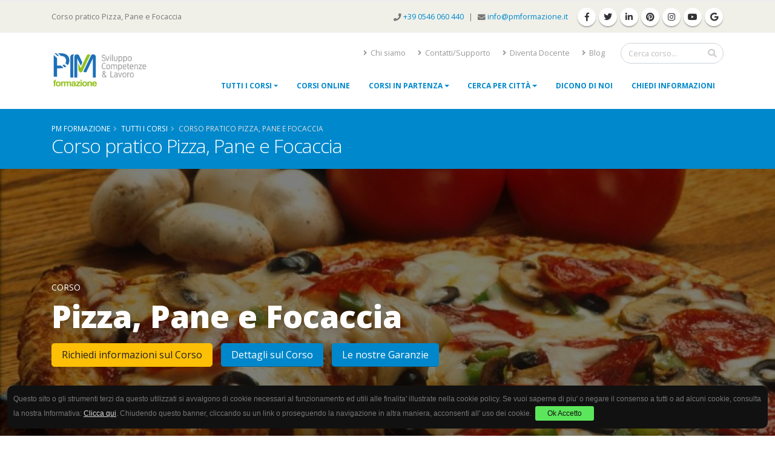

--- FILE ---
content_type: text/html
request_url: https://www.pmformazione.it/public/it/b/corso_pratico_pizza__pane_e_focaccia.asp
body_size: 98562
content:
<!DOCTYPE html><html> <head> <meta charset="utf-8">
<meta http-equiv="X-UA-Compatible" content="IE=edge">
<head>

<title>Corso pratico Pizza, Pane e Focaccia 2026</title>
<meta name="description" content="Corso pratico Pizza, Pane e Focaccia - Il corso &#232; rivolto a principianti, appassionati, aspiranti pizzaioli e a tutti coloro desiderino imparare ..." /> 
<meta name="keywords" content="Corso pratico Pizza, Pane e Focaccia ,corsi, corsi professionali, formazione, corsi di formazione, imparare, corso" />
<!-- Facebook Pixel Code -->
<script>
!function(f,b,e,v,n,t,s){if(f.fbq)return;n=f.fbq=function(){n.callMethod?
n.callMethod.apply(n,arguments):n.queue.push(arguments)};if(!f._fbq)f._fbq=n;
n.push=n;n.loaded=!0;n.version='2.0';n.queue=[];t=b.createElement(e);t.async=!0;
t.src=v;s=b.getElementsByTagName(e)[0];s.parentNode.insertBefore(t,s)}(window,
document,'script','https://connect.facebook.net/en_US/fbevents.js');
fbq('init', '308585159535790');
fbq('track', 'PageView');
</script>
<noscript><img height="1" width="1" style="display:none"
src="https://www.facebook.com/tr?id=308585159535790&ev=PageView&noscript=1"
/></noscript>
<!-- Facebook Pixel Code -->
<script>
function loadAsync(url, type, callback) {
 var s;
 var r = false;
 switch (type) {
  case 'css':
   s = document.createElement('link');
   s.rel = 'stylesheet';
   s.type = 'text/css';
   s.href = url;
   break;
  case 'js':
   s = document.createElement('script');
   s.type = 'text/javascript';
   s.src = url;
   break;
 }
 s.async = true;
 if (callback && typeof callback === "function") {
  s.onload = s.onreadystatechange = function () {
   if (!r && (!this.readyState || this.readyState == 'complete')){
    r = true;
    callback();
   }
  };
 }
 document.getElementsByTagName('head')[0].appendChild(s);
}
//css
loadAsync('https://fonts.googleapis.com/css?family=Open+Sans:300,400,600,700,800%7CShadows+Into+Light"', 'css', function(){});
loadAsync('/html/vendor/bootstrap/css/bootstrap.min.css', 'css', function(){});
loadAsync('/html/vendor/animate/animate.min.css', 'css', function(){});
loadAsync('/html/vendor/simple-line-icons/css/simple-line-icons.min.css', 'css', function(){});
loadAsync('/html/vendor/owl.carousel/assets/owl.carousel.min.css', 'css', function(){});
loadAsync('/html/vendor/owl.carousel/assets/owl.theme.default.min.css', 'css', function(){});
loadAsync('/html/vendor/magnific-popup/magnific-popup.min.css', 'css', function(){});
loadAsync('/html/css/theme.css', 'css', function(){});
loadAsync('/html/css/theme-elements.css', 'css', function(){});
loadAsync('/html/css/theme-blog.css', 'css', function(){});
loadAsync('/html/css/theme-shop.css', 'css', function(){});
loadAsync('/html/vendor/rs-plugin/css/settings.css', 'css', function(){});
loadAsync('/html/vendor/rs-plugin/css/layers.css', 'css', function(){});
loadAsync('/html/vendor/rs-plugin/css/navigation.css', 'css', function(){});
loadAsync('/html/vendor/circle-flip-slideshow/css/component.css', 'css', function(){});
loadAsync('/html/css/skins/default.css', 'css', function(){});
loadAsync('/html/css/custom.css', 'css', function(){});
</script>
<script src="/html/vendor/modernizr/modernizr.min.js"></script>

<link rel="apple-touch-icon" href="/html/img/apple-touch-icon.png">
<!-- Mobile Metas -->
<meta name="viewport" content="width=device-width, initial-scale=1, minimum-scale=1.0, shrink-to-fit=no">
<link rel="shortcut icon" href="/img/favicon.png" type="image/x-icon" />
<meta name="p:domain_verify" content="4cec94ef165e1f9a5a6aeea0a5d0edf4"/>
<meta http-equiv="cache-control" content="max-age=0" />
<meta http-equiv="cache-control" content="no-cache" />
<meta http-equiv="expires" content="0" />
<meta http-equiv="expires" content="Tue, 01 Jan 1980 1:00:00 GMT" />
<meta http-equiv="pragma" content="no-cache" />
<meta property="og:site_name" content="PM Formazione" />
<meta property="og:description" content="Corsi di formazione professionale in tutta Italia" />
<meta property="og:title" content="Corso pratico Pizza, Pane e Focaccia 2026" />
<meta property="og:type" content="article" />
<meta property="og:url" content="https://www.pmformazione.it/public/it/b/corso_pratico_pizza__pane_e_focaccia.asp" />
<meta property="og:image" content="https://www.pmformazione.it/public/img/PU771_corso-pizza.jpg" />
<meta property="fb:app_id" content="141912564266895"/>

<meta name="viewport" content="width=device-width, initial-scale=1.0">

<link rel="stylesheet" href="https://use.fontawesome.com/releases/v5.8.1/css/all.css" integrity="sha384-50oBUHEmvpQ+1lW4y57PTFmhCaXp0ML5d60M1M7uH2+nqUivzIebhndOJK28anvf" crossorigin="anonymous">
<meta name="facebook-domain-verification" content="m9qudktku38wms0cw5ftaku5af33x1" />

</head>
<body>
<div class="body">
<script src="/js/cookies-enabler.js"></script>
<script>
COOKIES_ENABLER.init({
	scriptClass: 'ce-script',
	iframeClass: 'ce-iframe',
	acceptClass: 'ce-accept',
	dismissClass: 'ce-dismiss',
	bannerClass: 'ce-banner',
	bannerHTML: '<p>Questo sito o gli strumenti terzi da questo utilizzati si avvalgono di cookie necessari al funzionamento ed utili alle finalita\' illustrate nella cookie policy. Se vuoi saperne di piu\' o negare il consenso a tutti o ad alcuni cookie, consulta la nostra Informativa: '
					+'<a href="/cookie.asp" target="_blank">Clicca qui</a>. '
					+'Chiudendo questo banner, cliccando su un link o proseguendo la navigazione in altra maniera, acconsenti all\' uso dei cookie.'
			   +'<a href="#" class="ce-accept">'
				+'Ok Accetto'
				+'</a>'
				+'</p>',
	eventScroll: true,
	scrollOffset: 200,
	clickOutside: false,
	cookie: {
		name: 'ce-cookie',
		duration: 365
	},
	preventIframes: true
});

</script>
<header id="header" data-plugin-options="{'stickyEnabled': true, 'stickyEnableOnBoxed': true, 'stickyEnableOnMobile': true, 'stickyStartAt': 55, 'stickySetTop': '-55px', 'stickyChangeLogo': true}" style="min-height:180px; height:180px">
  <div class="header-body">
    <div class="header-top header-top-style-2">
      <div class="container">
        <div class="header-row py-2">
          <div class="header-column justify-content-start">
            <div class="header-row">
              <p class="d-none d-md-block"> Corso pratico Pizza, Pane e Focaccia </p>
            </div>
          </div>
          <div class="header-column justify-content-end">
            <div class="header-row">
              <p> <i class="fas fa-phone"></i> <a href="tel:+39 0546 060 440">+39 0546 060 440 </a> <span style="margin:0 5px"> | </span> <i class="fas fa-envelope "></i> <a href="mailto:info@pmformazione.it"> info@pmformazione.it</a>
              <ul class="header-social-icons social-icons d-none d-sm-block">
                <li class="social-icons-facebook"> <a href="https://www.facebook.com/pmformazione" target="_blank" title="facebook"><i class="fab fa-facebook-f"></i></a> </li>
                <li class="social-icons-twitter"> <a href="https://twitter.com/PMformazione" target="_blank" title="twitter"><i class="fab fa-twitter"></i></a> </li>
                <li class="social-icons-linkedin"> <a href="https://www.linkedin.com/in/pm-formazione-bb318b125/" target="_blank" title="linkedin"><i class="fab fa-linkedin-in"></i></a> </li>
                <li class="social-icons-pinterest"> <a href="http://it.pinterest.com/pmformazione/" target="_blank" title="pinterest"><i class="fab fa-pinterest"></i></a> </li>
                <li class="social-icons-instagram"> <a href="http://instagram.com/pm_formazione" target="_blank" title="instagram"><i class="fab fa-instagram"></i></a> </li>
                <li class="social-icons-youtube"> <a href="https://www.youtube.com/channel/UCwAjBmW1kFv0r3KZF6AYhew" target="_blank" title="youtube"><i class="fab fa-youtube"></i></a> </li>
                <li class="social-icons-youtube"> <a href="https://google.com/+PmformazioneItcorsiprofessionali" target="_blank" title="googleplus"><i class="fab fa-google"></i></a> </li>
              </ul>
              </p>
            </div>
          </div>
        </div>
      </div>
    </div>
    <div class="header-container container">
      <div class="header-row">
        <div class="header-column">
          <div class="header-row">
            <div class="header-logo"> <a href="/"> <img alt="PM Formazione"  title="PM Formazione" width="160" height="" data-sticky-width="110" data-sticky-height="" data-sticky-top="38" src="/html/img/nuovologopm.png" class="appear-animation" data-appear-animation="fadeIn" data-appear-animation-delay="0" data-appear-animation-duration="1s"> </a> </div>
          </div>
        </div>
        <div class="header-column justify-content-end">
          <div class="header-row pt-3">
            <nav class="header-nav-top">
              <ul class="nav nav-pills">
                <li class="nav-item d-none d-sm-block"> <a class="nav-link" href="/public/it/1/about_us.asp"><i class="fas fa-angle-right"></i> Chi siamo</a> </li>
                <li class="nav-item d-none d-sm-block"> <a class="nav-link" href="/public/it/1/contacts.asp"><i class="fas fa-angle-right"></i> Contatti/Supporto</a> </li>
                <li class="nav-item d-none d-sm-block"> <a class="nav-link" href="/public/it/1/diventa_docente.asp"><i class="fas fa-angle-right"></i> Diventa Docente</a> </li>
                <li class="nav-item d-none d-sm-block"> <a class="nav-link" href="http://blog.pmformazione.it/" target="_blank"><i class="fas fa-angle-right"></i> Blog</a> </li>
              </ul>
            </nav>
            <div class="header-search d-none d-md-block">
			<!--form ricerca-->
              <form id="searchForm" action="/public/it/1/cerca.asp" method="get">
                <div class="input-group">
                  <input class="form-control" id="inputcerca2" name="q" id="q" type="text" value="" required="" placeholder="Cerca corso..." data-toggle="tooltip" data-placement="top" title="" data-original-title="digita e premi invio per Cercare"  />
                  <span class="input-group-append">
                  <button class="btn btn-light" type="submit"><i class="fas fa-search zoomcerca"></i></button>
                  </span> </div>
              </form>
            </div>
          </div>
          <div class="header-row">
            <div class="header-nav">
              <div class="header-nav-main header-nav-main-effect-1 header-nav-main-sub-effect-1">
                <nav class="collapse">
                  <ul class="nav nav-pills" id="mainNav">
                    <li class="dropdown dropdown-mega"> <a class="dropdown-item dropdown-toggle" href="#"> Tutti i Corsi </a>
                      <ul class="dropdown-menu">
                        <li>
                          <div class="dropdown-mega-content">
                            <div class="row">
								<div class='col-lg-4'> <span class='dropdown-mega-sub-title'>Amministrazione Finanza e Controllo</span><ul class='dropdown-mega-sub-nav'><li><a class='dropdown-item' href='/public/it/b/corso_pratico_partecipare_con_successo_alle_aste_i.asp'> Partecipare con successo alle aste immobiliari</a></li><li><a class='dropdown-item' href='/public/it/b/corso_pratico_contabilita_generale_e_iva.asp'> Contabilit&#224; Generale e Stesura Bilancio</a></li><li><a class='dropdown-item' href='/public/it/b/corso_pratico_gestione_aziendale_e_finanziaria.asp'> Gestione Aziendale e Finanziaria</a></li><li><a class='dropdown-item' href='/public/it/b/corso_pratico_paghe_e_contributi.asp'> Paghe e Contributi</a></li> </ul>  </div><div class='col-lg-4'> <span class='dropdown-mega-sub-title'>Comunicazione e Vendita</span><ul class='dropdown-mega-sub-nav'><li><a class='dropdown-item' href='/public/it/b/corso_pratico_comunicazione_interpersonale_e_azien.asp'> Comunicazione Interpersonale e Aziendale</a></li> </ul>  </div><div class='col-lg-4'> <span class='dropdown-mega-sub-title'>Imparare una Professione</span><ul class='dropdown-mega-sub-nav'><li><a class='dropdown-item' href='/public/it/b/corso_di_fotografia_di_base.asp'> Fotografia di Base</a></li><li><a class='dropdown-item' href='/public/it/b/corso_per_diventare_organizzatore_di_eventi.asp'>  Organizzatore di Eventi - Event Manager</a></li><li><a class='dropdown-item' href='/public/it/b/corso_pratico_wedding_planner.asp'>  Wedding Planner</a></li> </ul>  </div><div class='col-lg-4'> <span class='dropdown-mega-sub-title'>Marketing Web e Social</span><ul class='dropdown-mega-sub-nav'><li><a class='dropdown-item' href='/public/it/b/corso_instagram.asp'>Corso Base Instagram</a></li><li><a class='dropdown-item' href='/public/it/b/corso_pratico_acquisire_e_fidelizzare_clienti_web.asp'> Acquisire e fidelizzare clienti con il web</a></li><li><a class='dropdown-item' href='/public/it/b/corso_grafico_editoriale.asp'>  Grafico Editoriale</a></li><li><a class='dropdown-item' href='/public/it/b/corso_pratico_marketing_-_strategie_e_tecniche.asp'> Marketing - strategie e tecniche</a></li><li><a class='dropdown-item' href='/public/it/b/corso_pratico_web_marketing.asp'> Social Media e Web Marketing</a></li> </ul>  </div><div class='col-lg-4'> <span class='dropdown-mega-sub-title'>Ristorazione - Food &amp; Beverage</span><ul class='dropdown-mega-sub-nav'><li><a class='dropdown-item' href='/public/it/b/corso-barman-live.asp'>Corso Barman Live</a></li><li><a class='dropdown-item' href='/public/it/b/diventare_barista_e_barman.asp'>  Barista e Barman</a></li><li><a class='dropdown-item' href='/public/it/b/diventare_barman.asp'>  Barman</a></li><li><a class='dropdown-item' href='/public/it/b/corso_pratico_diventare_cameriere_di_sala.asp'>  Cameriere di Sala</a></li><li><a class='dropdown-item' href='/public/it/b/corso_pratico_di__cucina_al_barbecue.asp'>  Cucina al Barbecue</a></li><li><a class='dropdown-item' href='/public/it/b/corso_pratico_di_cucina.asp'> Cucina</a></li><li><a class='dropdown-item' href='/public/it/b/corso_pratico_per_diventare_pasticcere.asp'> Pasticceria</a></li><li><a class='dropdown-item' href='/public/it/b/corso_pratico_per_diventare_pasticcere_2.asp'> Pasticceria di base</a></li><li><a class='dropdown-item' href='/public/it/b/corso_pratico_di_pasticceria_piemontese.asp'> Pasticceria Piemontese</a></li><li><a class='dropdown-item' href='/public/it/b/corso_pratico_pizza__pane_e_focaccia.asp'> Pizza, Pane e Focaccia</a></li> </ul>  </div><div class='col-lg-4'> <span class='dropdown-mega-sub-title'>Wellness &amp; Beauty</span><ul class='dropdown-mega-sub-nav'><li><a class='dropdown-item' href='/public/it/b/corso_di_trucco__make_up_artist_.asp'> Trucco (Make Up Artist)</a></li><li><a class='dropdown-item' href='/public/it/b/corso_per_diventare_barbiere.asp'>  Barbiere</a></li><li><a class='dropdown-item' href='/public/it/b/corso_pratico_massaggio_olistico.asp'> Operatore del Massaggio&#160;Olistico</a></li><li><a class='dropdown-item' href='/public/it/b/corso_pratico_diventare_parrucchiere.asp'>  Parrucchiere</a></li> </ul>  </div>
                            </div>
                          </div>
                        </li>
                      </ul>
                    </li>
					 <li> <a class="menusingoli" href="/public/it/d/online.asp"> Corsi online </a> </li>
                    <li class="dropdown"> <a class="dropdown-item dropdown-toggle" href="/public/it/1/tutti_i_corsi_in_partenza.asp"> Corsi in Partenza </a>
                      <ul class="dropdown-menu">
                        <li><a class='dropdown-item' href='/public/it/c/corso_per_diventare_barbiere-genova-ge.asp'>14/04/2026 - <i class='fas fa-cut'></i> Corso  diventare Barbiere a Genova</a></li>
<li><a class='dropdown-item' href='/public/it/c/corso_pratico_per_diventare_pasticcere-piacenza-pc.asp'>13/04/2026 - <i class='fas fa-cookie'></i> Corso  Pasticceria a Piacenza</a></li>
<li><a class='dropdown-item' href='/public/it/c/corso_pratico_diventare_parrucchiere-pesaro_e_urbino-pu_.asp'>01/04/2026 - <i class='fas fa-cut'></i> Corso   Parrucchiere a Pesaro e Urbino</a></li>
<li><a class='dropdown-item' href='/public/it/c/corso_per_diventare_barbiere-novara-no.asp'>30/03/2026 - <i class='fas fa-cut'></i> Corso  diventare Barbiere a Novara</a></li>
<li><a class='dropdown-item' href='/public/it/c/corso_pratico_diventare_parrucchiere-vigevano-pv.asp'>25/03/2026 - <i class='fas fa-cut'></i> Corso   Parrucchiere a Vigevano</a></li>
<li><a class='dropdown-item' href='/public/it/c/corso_pratico_diventare_parrucchiere-udine-ud.asp'>23/03/2026 - <i class='fas fa-cut'></i> Corso   Parrucchiere a Udine</a></li>
<li><a class='dropdown-item' href='/public/it/c/corso_pratico_pizza__pane_e_focaccia-cuneo-cn.asp'>23/03/2026 -  Corso  Pizza, Pane e Focaccia a Cuneo</a></li>
<li><a class='dropdown-item' href='/public/it/c/corso_pratico_diventare_parrucchiere-casalecchio_di_reno-bo.asp'>23/03/2026 - <i class='fas fa-cut'></i> Corso   Parrucchiere a Casalecchio Di Reno</a></li>
<li><a class='dropdown-item' href='/public/it/c/diventare_barista_e_barman-cuneo-cn_.asp'>18/03/2026 - <i class='fa fa-coffee'></i> Corso   Barista e Barman a Cuneo</a></li>
<li><a class='dropdown-item' href='/public/it/c/corso_per_diventare_barbiere-fano-pu.asp'>16/03/2026 - <i class='fas fa-cut'></i> Corso  diventare Barbiere a Fano</a></li>
<li><a class='dropdown-item' href='/public/it/c/corso_per_diventare_barbiere-padova-pd__.asp'>16/03/2026 - <i class='fas fa-cut'></i> Corso  diventare Barbiere a Padova</a></li>
<li><a class='dropdown-item' href='/public/it/c/corso_pratico_contabilita_generale_e_iva-massa_carrara-ms_.asp'>12/03/2026 -  Corso  Contabilità Generale e Stesura Bilancio a Massa Carrara</a></li>
<li><a class='dropdown-item' href='/public/it/c/corso_pratico_diventare_parrucchiere-terni-tr.asp'>11/03/2026 - <i class='fas fa-cut'></i> Corso   Parrucchiere a Terni</a></li>
<li><a class='dropdown-item' href='/public/it/c/corso_pratico_contabilita_generale_e_iva-verona-vr_.asp'>11/03/2026 -  Corso  Contabilità Generale e Stesura Bilancio a Verona</a></li>
<li><a class='dropdown-item' href='/public/it/c/corso_per_diventare_barbiere-cingoli-mc.asp'>09/03/2026 - <i class='fas fa-cut'></i> Corso  diventare Barbiere a Cingoli</a></li>
<li><a class='dropdown-item text-center' href='/public/it/1/tutti_i_corsi_in_partenza.asp'><strong>Visualizza tutti</strong></a></li>
                      </ul>
                    </li>
                    <li class="dropdown"> <a class="dropdown-item dropdown-toggle" href="/public/it/1/tutte_le_citta.asp"> Cerca per città </a>
                      <ul class="dropdown-menu">
						<li><a class='dropdown-item' href='/public/it/d/genova.asp'>Genova</a></li>
<li><a class='dropdown-item' href='/public/it/d/piacenza.asp'>Piacenza</a></li>
<li><a class='dropdown-item' href='/public/it/d/pesaro_e_urbino.asp'>Pesaro e Urbino</a></li>
<li><a class='dropdown-item' href='/public/it/d/novara.asp'>Novara</a></li>
<li><a class='dropdown-item' href='/public/it/d/vigevano.asp'>Vigevano</a></li>
<li><a class='dropdown-item' href='/public/it/d/casalecchio_di_reno.asp'>Casalecchio Di Reno</a></li>
<li><a class='dropdown-item' href='/public/it/d/udine.asp'>Udine</a></li>
<li><a class='dropdown-item' href='/public/it/d/fano.asp'>Fano</a></li>
<li><a class='dropdown-item' href='/public/it/d/padova.asp'>Padova</a></li>
<li><a class='dropdown-item' href='/public/it/d/massa_carrara.asp'>Massa Carrara</a></li>
<li><a class='dropdown-item' href='/public/it/d/terni.asp'>Terni</a></li>
<li><a class='dropdown-item' href='/public/it/d/verona.asp'>Verona</a></li>
<li><a class='dropdown-item' href='/public/it/d/cingoli.asp'>Cingoli</a></li>
<li><a class='dropdown-item' href='/public/it/d/cadelbosco_di_sopra.asp'>Cadelbosco di Sopra</a></li>
<li><a class='dropdown-item' href='/public/it/d/imola.asp'>Imola</a></li>

                        <li><a class="dropdown-item text-center" href="/public/it/1/tutte_le_citta.asp"><strong>Visualizza tutte</strong></a></li>
                      </ul>
                    </li>
					<style>
					@media only screen and (max-width: 900px) {
						.menusingoli{line-height:40px!important; }
					}
					
					</style>
					
                    <li> <a class="menusingoli" href="/public/it/1/dicono_di_noi.asp"> Dicono di noi </a> </li>
                    <!--<li> <a class="menusingoli" href="/public/it/1/diventa_docente.asp"> Diventa Docente </a> </li>-->
                    <li> <a class="menusingoli" href="/public/it/1/contattogenerico.asp"> Chiedi Informazioni </a> </li>
                   
                  </ul>
                </nav>
              </div>
              <button class="btn header-btn-collapse-nav" data-toggle="collapse" data-target=".header-nav-main nav"> <i class="fas fa-bars"></i> </button>
            </div>
          </div>
        </div>
      </div>
    </div>
  </div>
</header>
<div role="main" class="main"> 
    <!-- page title & breadcrumbs-->
  <section class="page-header ">
    <div class="container">
      <div class="row">
        <div class="col d-none d-md-block">
          <ul class="breadcrumb">
            <li><a href="/">Pm Formazione</a></li>
			 <li><a href="#">tutti i corsi</a></li>
            <li class="active">Corso pratico Pizza, Pane e Focaccia</li>
          </ul>
        </div>
      </div>
      <div class="row">
        <div class="col">
          <h1>Corso pratico Pizza, Pane e Focaccia</h1> 
        </div>
      </div>
    </div>
  </section>
  <!-- fine bredcrumbs --> 
<div class="container">
	<div class="row">
		<div class="col">

	
<!-- slider -->
	<div class="slider-container rev_slider_wrapper">
		<div id="revolutionSlider" class="slider rev_slider" data-version="5.4.7" 
				data-plugin-revolution-slider data-plugin-options="{'delay': 9000, 'gridwidth': 1170, 'gridheight': 500, 'disableProgressBar': 'on', 'responsiveLevels': [4096,1200,992,500]}">
			<ul>
				<li data-transition="fade">
					<img src="/public/img/PU771_corso-pizza.jpg"
					alt=""
					data-bgposition="center center" 
					data-bgfit="cover" 
					data-bgrepeat="no-repeat" 
					class="rev-slidebg" data-no-retina>
					<div class="tp-caption main-label" 
					data-x="['30','80','30','30']"
					data-y="['150','150','150','190']"
					data-start="1800"
					data-whitespace="nowrap"	
					data-fontsize="['52','52','52','62']"					 
					data-transform_in="y:[100%];s:500;"
					data-transform_out="opacity:0;s:500;"
					data-mask_in="x:0px;y:0px;">
					<small style='font-size:14px; margin-bottom:-20px;    line-height: 1px;'>CORSO</small><br /> Pizza, Pane e Focaccia<br />
					<a href="/public/it/1/inserisci.asp?codcorso=PIZ"><button type="button" style="background-color:#ffc107; border:1px solid #ffc107; color:#222" class="btn btn-primary btn-lg mb-2 appear-animation" data-appear-animation="fadeIn" data-appear-animation-delay="0" data-appear-animation-duration="1s">Richiedi informazioni sul Corso</button></a>
					<a data-hash="" href="#dettagli"><button type="button" class="btn btn-primary btn-lg mb-2 appear-animation" data-appear-animation="fadeIn" data-appear-animation-delay="0" data-appear-animation-duration="1s">Dettagli sul Corso</button></a>
					<button type="button" <button type="button" class="btn btn-primary btn-lg mb-2 appear-animation" data-appear-animation="fadeIn" data-appear-animation-delay="0" data-appear-animation-duration="1s" data-toggle="modal" data-target="#exampleModal3">Le nostre Garanzie</button>
					</div>
				</li>
			</ul>
		</div>
	</div>

	<div class="container spaziasopra" id="dettagli">

		<div class="row">
			<div class="col-lg-8">
			
			<!-- parte dinistra della pagina -->
				<div class="row">
					<div class="col">						
					<h4>Dettagli Corso pratico Pizza, Pane e Focaccia</h4>
						<div class="toggle toggle-primary toggle-simple" data-plugin-toggle>
						
							<section class="toggle">
								<label>OBIETTIVI</label>
								<div class="toggle-content">
									<p><br /><strong class='text-blue ucase'>Obiettivi</strong><br />
<p>Fornire rapidamente tutte le tecniche di base per la preparazione e realizzazione della vera pizza tradizionale, permettendo di acquisire le necessarie e indispensabili competenze applicabili nelle pizzerie e servizi ristorativi, cos&igrave; come nella propria abitazione: tale preparazione sar&agrave; effettuata in maniera estremamente pratica ed applicativa, in locali e laboratori professionali accanto a professionisti.</span>
<br /><strong class='text-blue ucase'><br />Perch&eacute; partecipare</strong><br />
<p>Le competenze e le abilit&agrave; acquisite saranno facilmente spendibili sia per chi vuole intraprendere il mestiere con possibilit&agrave; di inserimento lavorativo in pizzerie, ristoranti, mense, ecc.. che per chi lo vive semplicemente come hobby e passione personale.</span></p>
								</div>
							</section>

							<section class="toggle">
								<label>SCHEDA RIASSUNTIVA</label>
								<div class="toggle-content">
								<p>
								<strong class="text-blue">DESTINATARI</strong><br />
								Il corso &#232; rivolto a principianti, appassionati, aspiranti pizzaioli e a tutti coloro desiderino imparare i fondamenti della cucina: &#232; rivolto inoltre ai giovani in cerca di lavoro qualificato. <br />

								<strong class="text-blue">DURATA</strong><br />
								54 ore SERALI<br />

								<strong class="text-blue">N° DI INCONTRI</strong><br />
								18 lezioni Due volte la settimana<br />
								</p>
								</div>
							</section>
							
							<section class="toggle">
								<label>DICONO DI NOI</label>
								<div class="toggle-content">
									<p><p>&nbsp;<i style="box-sizing: border-box; color: rgb(51, 51, 51); font-family: Roboto, sans-serif; font-size: 14px; line-height: 20px; text-align: justify;"><span style="box-sizing: border-box;"><b style="box-sizing: border-box;"><span style="box-sizing: border-box; font-size: small;"><span style="box-sizing: border-box; font-family: Arial, Helvetica, sans-serif; text-align: -webkit-left;">&quot;Cristina e il fornaio sono stati bravissimi! Complimenti! Prossimamente mi iscriver&ograve; al corso di pizza e a quello di pasticceria&quot;</span></span></b></span></i><span style="box-sizing: border-box; color: rgb(51, 51, 51); font-family: Roboto, sans-serif; font-size: 14px; line-height: 20px; text-align: justify;"><b style="box-sizing: border-box;"><span style="box-sizing: border-box; font-size: small;"><span style="box-sizing: border-box; font-family: Arial, Helvetica, sans-serif; text-align: -webkit-left;">&nbsp;</span></span></b><span style="box-sizing: border-box; font-size: small;"><span style="box-sizing: border-box; font-family: Arial, Helvetica, sans-serif; text-align: -webkit-left;">(Debora, Corso&nbsp;Pizza, Pane &amp; Focacce a Cesena (22/06/2017): commento via mail)</span></span></span></p>
<hr />
<p>&nbsp;</p></p>
								</div>
							</section>
							
							<section class="toggle active">
								<label>PROGRAMMA COMPLETO DEL CORSO</label>
								<div class="toggle-content">
									<p><br /><strong class='text-blue ucase'>Introduzione</strong><br />
<p>Con una base comune si impara a creare l'impasto perfetto, a controllarne la lievitazione e assistere la cottura fino al fragrante risultato finale. Il tutto come nella migliore tradizione e senza aiuti meccanici: a mano c'&egrave; sicuramente pi&ugrave; gusto e una soddisfazione straordinaria per s&egrave; stessi e gli invitati.</span><br />
<br /><strong class='text-blue ucase'>La Pizza (18 ore)&nbsp;</strong><br />
<p><b>IL PIANO DI LAVORO e GLI INGREDIENTI:</b> Le Attrezzature, Utensili e Macchinari - Modalit&agrave; e Tecniche di utilizzo in Sicurezza</span><br />
<p>- Allestimento del Piano di Lavoro e sua organizzazione&nbsp; (ESERCITAZIONI PRATICHE)</span><br />
<p>- La scelta e &#318;acquisto delle materie prime: Farina, Sale, Lievito, Pomodoro, Mozzarella e Mozzarella di Bufala.</span><br />
<p><b>LA REALIZZAZIONE DELLA PIZZA</b>: Preparazione dell&rsquo;impasto, Lievitazione e Cottura</span><br />
<p>- Come Condire e Guarnire prima di mettere in forno</span><br />
<p>- Preparazione delle Verdure,Preparazione del Pomodoro e Utilizzo della Mozzarella</span><br />
<p>- Come Infornare e Sfornare: I vari tempi di Cottura (ESERCITAZIONI PRATICHE).</span><br />
<p>Preparazione delle diverse diverse tipologie di PIZZA:</span><br />
<p><b>Pizza Tonda alla Romana, Pizza Tonda Contemporanea, Pizza Piemontese, Pizza in Teglia, Pizza in Pala, Pinsa Romana</b> (ESERCITAZIONI PRATICHE)</span><br />
<br /><strong class='text-blue ucase'>Il Pane (18 ore)</strong><br />
<p>&nbsp;<b>INGREDIENTI &amp; TECNICHE DI IMPASTO:</b> I vari tipi di Farine ed Acque, il Sale, lo Zucchero</span><br />
<p>- i diversi tipi di Lieviti e loro importanza: Lievito Secco, Lievito di Birra, Poolish, Pasta di Riporto e Lievito Naturale. (ESERCITAZIONI PRATICHE)</span><br />
<p><b>LA REALIZZAZIONE DEL PANE:</b> Le Principali Tecniche di Impasto: Metodo Diretto e Metodo Indiretto - La Preparazione Pratica dell'Impasto: Le tecniche e la Temperatura di Lavorazione dell'impasto, le Pieghe di Rinforzo e la Formatura (ESERCITAZIONI PRATICHE)</span><br />
<p>- I Tempi di Lievitazione e la Cottura con e senza Vapore</span><br />
<p>&#8259; Come Infornare e Sfornare: La Spezzatura</span><br />
<p>- La Formatura</span><br />
<p>- La Lievitazione Finale e i diversi tempi di Cottura.</span><br />
<p>Preparazione delle diverse diverse tipologie di PANE:</span><br />
<p><b>Pane Bianco, Pane Integrale, Pane di Semola, Segale, Cereali, Pane Piccola Pezzatura, Schiacciata, Pane al Latte, Pane all&rsquo;Olio, Pane Hamburger, Baguette, Pan Brioche e Pane Sfogliato</b> (ESERCITAZIONI PRATICHE).</span><br />
<br /><strong class='text-blue ucase'>La Focaccia &amp; i Prodotti Panificati (18 ore)</strong><br />
<p><b>LA REALIZZAZIONE DELLE FOCACCE &amp; i Prodotti Panificati</b>: Le Principali Tecniche di Impasto: Metodo Diretto e Metodo Indiretto</span><br />
<p>- La Preparazione Pratica dell'Impasto: Le tecniche e la Temperatura di Lavorazione dell'impasto, le Pieghe di Rinforzo e la Formatura (ESERCITAZIONI PRATICHE)</span><br />
<p>- I Tempi di Lievitazione e la Cottura con e senza Vapore</span><br />
<p>&#8259; Come Infornare e Sfornare: La Spezzatura</span><br />
<p>- La Formatura</span><br />
<p>- La Lievitazione Finale e i diversi tempi di Cottura (ESERCITAZIONI PRATICHE).</span><br />
<p>Preparazione delle diverse diverse tipologie di FOCACCIA e PRODOTTI PANIFICATI:</span><br />
<p><b>Focaccia Genovese, Focaccia Barese, Focaccia Soffice, Focaccia Croccante, Grissini, Crackers, Pizzette, Lingue Croccanti</b> (ESERCITAZIONI PRATICHE)</span><br /></p>
								</div>
							</section>
							

							
							<section class="toggle">
								<label>NOTE</label>
								<div class="toggle-content">
									<p>Il corso &egrave; a numero <b>chiuso</b>.</p>
<p>Il materiale didattico verr&agrave; messo a disposizione e fornito in propriet&agrave; a ciascun allievo.</p>
<p>Attestato di Frequenza rilasciato da PM Formazione e dal Professionista Docente al Corso.</p>
<div>&nbsp;</div>
<div>&nbsp;</div>
								</div>
							</section>
							
							<section class="toggle">
								<label>FOTO SCATTATE DURANTE IL CORSO</label>
								<div class="toggle-content">
									
									<div class="row">
										<div class="col text-center"><br />
										
										</div>
									</div>

									<div class="row">
										<div class="col">
											<div class="row image-gallery sort-destination lightbox spaziasoprapiccola" data-sort-id="portfolio" data-plugin-options="{'delegate': 'a.lightbox-portfolio', 'type': 'image', 'gallery': {'enabled': true}}">
												
					
								<div class="col-sm-6 col-lg-3 isotope-item websites mb-4 mb-lg-0">
									<div class="image-gallery-item">
										<a href="/public/img/MBTZ8_20150209_221024.jpg" class="lightbox-portfolio">
											<span class="thumb-info">
												<span class="thumb-info-wrapper">
													<img src="/public/img/thumbs/mbtz8_20150209_221024_w30.jpg" class="img-fluid" alt="Le prime Pizze a Cesena !!! (09 febb. 2018)">
													
													<span class="thumb-info-action">
														<span class="thumb-info-action-icon"><i class="fas fa-link"></i></span>
													</span>
												</span>
											</span>
										</a>
									</div>
								</div>

					
					
								<div class="col-sm-6 col-lg-3 isotope-item websites mb-4 mb-lg-0">
									<div class="image-gallery-item">
										<a href="/public/img/PU771_corso-pizza.jpg" class="lightbox-portfolio">
											<span class="thumb-info">
												<span class="thumb-info-wrapper">
													<img src="/public/img/thumbs/pu771_corso-pizza_w30.jpg" class="img-fluid" alt="">
													
													<span class="thumb-info-action">
														<span class="thumb-info-action-icon"><i class="fas fa-link"></i></span>
													</span>
												</span>
											</span>
										</a>
									</div>
								</div>

					
					
								<div class="col-sm-6 col-lg-3 isotope-item websites mb-4 mb-lg-0">
									<div class="image-gallery-item">
										<a href="/public/img/65RUQ_image5.JPG" class="lightbox-portfolio">
											<span class="thumb-info">
												<span class="thumb-info-wrapper">
													<img src="/public/img/thumbs/65ruq_image5_w30.jpg" class="img-fluid" alt="01 Dicembre, 1&#176; lezione a Vicenza !">
													
													<span class="thumb-info-action">
														<span class="thumb-info-action-icon"><i class="fas fa-link"></i></span>
													</span>
												</span>
											</span>
										</a>
									</div>
								</div>

					
					
								<div class="col-sm-6 col-lg-3 isotope-item websites mb-4 mb-lg-0">
									<div class="image-gallery-item">
										<a href="/public/img/Y509N_image14.JPG" class="lightbox-portfolio">
											<span class="thumb-info">
												<span class="thumb-info-wrapper">
													<img src="/public/img/thumbs/y509n_image14_w30.jpg" class="img-fluid" alt="01 Dicembre, 1&#176; lezione a Vicenza !">
													
													<span class="thumb-info-action">
														<span class="thumb-info-action-icon"><i class="fas fa-link"></i></span>
													</span>
												</span>
											</span>
										</a>
									</div>
								</div>

					
											</div>
										</div>
									</div>
								</div>
							</section>
							
							<section class="toggle">
								<label>VIDEO DEL CORSO</label>
								<div class="toggle-content">
									<div class="row">
										<div class="col">
											<div class="row image-gallery sort-destination lightbox spaziasoprapiccola" data-sort-id="portfolio" data-plugin-options="{'delegate': 'a.lightbox-portfolio', 'type': 'image', 'gallery': {'enabled': true}}">
												
											</div>
										</div>
									</div>
								</div>
							</section>
							

						</div>
					</div>
				</div>
				

				<!-- modulo richiesta informazioni -->
				<div><br /></div>
				
<script language="javascript">
function RefreshImage(valImageId) {
	var objImage = document.images[valImageId];
	if (objImage == undefined) {
		return;
	}
	var now = new Date();
	objImage.src = objImage.src.split('?')[0] + '?x=' + now.toUTCString();
}
</script>


<!-- testata referrer per corso -->

<div>
	<h4 class="text-center">Sei interessato a Corso pratico Pizza, Pane e Focaccia<!--(cod. PIZ)--->?</h4>
	<p class="text-center"><strong>Compila senza impegno il modulo sottostante per avere maggiori informazioni.</strong></p>
</div>


<div class="contact-form">
<!-- PIZ -->
<form name="contact" method="post" action="" id="prenota" >

	<input type="hidden" name="user_azione" value="registrazione" />
	<input type="hidden" value="https://www.pmformazione.it/public/it/b/corso_pratico_pizza__pane_e_focaccia.asp" name="landing_page" />
	<input type="hidden" value="Corso pratico Pizza, Pane e Focaccia" name="nome_corso" id="nome_corso" />
	
	<div class="form-row">
	
		<div class="form-group col-md-6">
			<input type="text" name="nome" class="form-control" required="required" placeholder="nome *" value="" >
		</div>
		
		<div class="form-group col-md-6">
			<input type="text" name="cognome" class="form-control" required="required" placeholder="cognome *" value="" >
		</div>
	</div>
	
	<div class="form-row">
			
		<div class="form-group col-md-12">
			<input type="text" name="azienda" class="form-control" placeholder="azienda (solo per aziende)" value="" >
		</div>
	</div>
	
	<div class="form-row">
	
		<div class="form-group col-md-6">
			<input type="text" name="citta" class="form-control" required="required" placeholder="citta *" value="" >
		</div>
		
		<div class="form-group col-md-6">
			<select name="provincia" class="form-control" required="required" placeholder="provincia *">
			<option value='' disabled selected>Seleziona provincia*</option><option value='AG' >AG</option><option value='AL' >AL</option><option value='AN' >AN</option><option value='AO' >AO</option><option value='AQ' >AQ</option><option value='AR' >AR</option><option value='AP' >AP</option><option value='AT' >AT</option><option value='AV' >AV</option><option value='BA' >BA</option><option value='BT' >BT</option><option value='BL' >BL</option><option value='BN' >BN</option><option value='BG' >BG</option><option value='BI' >BI</option><option value='BO' >BO</option><option value='BZ' >BZ</option><option value='BS' >BS</option><option value='BR' >BR</option><option value='CA' >CA</option><option value='CL' >CL</option><option value='CB' >CB</option><option value='CI' >CI</option><option value='CE' >CE</option><option value='CT' >CT</option><option value='CZ' >CZ</option><option value='CH' >CH</option><option value='CO' >CO</option><option value='CS' >CS</option><option value='CR' >CR</option><option value='KR' >KR</option><option value='CN' >CN</option><option value='EN' >EN</option><option value='FM' >FM</option><option value='FE' >FE</option><option value='FI' >FI</option><option value='FG' >FG</option><option value='FC' >FC</option><option value='FR' >FR</option><option value='GE' >GE</option><option value='GO' >GO</option><option value='GR' >GR</option><option value='IM' >IM</option><option value='IS' >IS</option><option value='AQ' >AQ</option><option value='SP' >SP</option><option value='LT' >LT</option><option value='LE' >LE</option><option value='LC' >LC</option><option value='LI' >LI</option><option value='LO' >LO</option><option value='LU' >LU</option><option value='MC' >MC</option><option value='MN' >MN</option><option value='MS' >MS</option><option value='MT' >MT</option><option value='VS' >VS</option><option value='ME' >ME</option><option value='MI' >MI</option><option value='MO' >MO</option><option value='MB' >MB</option><option value='NA' >NA</option><option value='NO' >NO</option><option value='NU' >NU</option><option value='OG' >OG</option><option value='OT' >OT</option><option value='OR' >OR</option><option value='PD' >PD</option><option value='PA' >PA</option><option value='PR' >PR</option><option value='PV' >PV</option><option value='PG' >PG</option><option value='PU' >PU</option><option value='PE' >PE</option><option value='PC' >PC</option><option value='PI' >PI</option><option value='PT' >PT</option><option value='PN' >PN</option><option value='PZ' >PZ</option><option value='PO' >PO</option><option value='RG' >RG</option><option value='RA' >RA</option><option value='RC' >RC</option><option value='RE' >RE</option><option value='RI' >RI</option><option value='RN' >RN</option><option value='RM' >RM</option><option value='RO' >RO</option><option value='SA' >SA</option><option value='SS' >SS</option><option value='SV' >SV</option><option value='SI' >SI</option><option value='SR' >SR</option><option value='SO' >SO</option><option value='TA' >TA</option><option value='TE' >TE</option><option value='TR' >TR</option><option value='TO' >TO</option><option value='TP' >TP</option><option value='TN' >TN</option><option value='TV' >TV</option><option value='TS' >TS</option><option value='UD' >UD</option><option value='VA' >VA</option><option value='VE' >VE</option><option value='VB' >VB</option><option value='VC' >VC</option><option value='VR' >VR</option><option value='VV' >VV</option><option value='VI' >VI</option><option value='VT' >VT</option>
			</select>
		</div>
		
	</div>
	
	<div class="form-row">
		<div class="form-group col-md-6">
			<input type="text" name="telefono" class="form-control" required="required" placeholder="telefono *" value="" >
		</div>
		
		<div class="form-group col-md-6">
			<input type="text" name="email" class="form-control" required="required" placeholder="digita la tua email *" value="" >
		</div>
	</div>
	
	<div class="form-row">
	
	</div>
	
	
	<div class="form-row">		
		<div class="form-group col-md-12">
			<textarea name="testo" id="testo" class="form-control" rows="8" placeholder="messaggio"></textarea>
		</div>
	</div>

	<div class="form-row">

		<div class="form-group col-md-3" class="text-right"><span class="text-right">Data di Nascita</span></div>
		<div class="form-group col-sm-3">
			<select name="gg" id="gg" class="form-control">
				 <option value="">giorno</option>
					<option value='1'>1</option><option value='2'>2</option><option value='3'>3</option><option value='4'>4</option><option value='5'>5</option><option value='6'>6</option><option value='7'>7</option><option value='8'>8</option><option value='9'>9</option><option value='10'>10</option><option value='11'>11</option><option value='12'>12</option><option value='13'>13</option><option value='14'>14</option><option value='15'>15</option><option value='16'>16</option><option value='17'>17</option><option value='18'>18</option><option value='19'>19</option><option value='20'>20</option><option value='21'>21</option><option value='22'>22</option><option value='23'>23</option><option value='24'>24</option><option value='25'>25</option><option value='26'>26</option><option value='27'>27</option><option value='28'>28</option><option value='29'>29</option><option value='30'>30</option><option value='31'>31</option>
			</select>
		</div>
		<div class="form-group col-sm-3">
			<select name="mm" id="mm" class="form-control">
				<option value="">mese</option>
				<option value=1>1</option><option value=2>2</option><option value=3>3</option><option value=4>4</option><option value=5>5</option><option value=6>6</option><option value=7>7</option><option value=8>8</option><option value=9>9</option><option value=10>10</option><option value=11>11</option><option value=12>12</option>
			</select>
		</div>
		<div class="form-group col-sm-3">
			<select name="aa" id="aa" class="form-control">
				<option value="">anno</option>
				<option value=1930>1930</option><option value=1931>1931</option><option value=1932>1932</option><option value=1933>1933</option><option value=1934>1934</option><option value=1935>1935</option><option value=1936>1936</option><option value=1937>1937</option><option value=1938>1938</option><option value=1939>1939</option><option value=1940>1940</option><option value=1941>1941</option><option value=1942>1942</option><option value=1943>1943</option><option value=1944>1944</option><option value=1945>1945</option><option value=1946>1946</option><option value=1947>1947</option><option value=1948>1948</option><option value=1949>1949</option><option value=1950>1950</option><option value=1951>1951</option><option value=1952>1952</option><option value=1953>1953</option><option value=1954>1954</option><option value=1955>1955</option><option value=1956>1956</option><option value=1957>1957</option><option value=1958>1958</option><option value=1959>1959</option><option value=1960>1960</option><option value=1961>1961</option><option value=1962>1962</option><option value=1963>1963</option><option value=1964>1964</option><option value=1965>1965</option><option value=1966>1966</option><option value=1967>1967</option><option value=1968>1968</option><option value=1969>1969</option><option value=1970>1970</option><option value=1971>1971</option><option value=1972>1972</option><option value=1973>1973</option><option value=1974>1974</option><option value=1975>1975</option><option value=1976>1976</option><option value=1977>1977</option><option value=1978>1978</option><option value=1979>1979</option><option value=1980>1980</option><option value=1981>1981</option><option value=1982>1982</option><option value=1983>1983</option><option value=1984>1984</option><option value=1985>1985</option><option value=1986>1986</option><option value=1987>1987</option><option value=1988>1988</option><option value=1989>1989</option><option value=1990>1990</option><option value=1991>1991</option><option value=1992>1992</option><option value=1993>1993</option><option value=1994>1994</option><option value=1995>1995</option><option value=1996>1996</option><option value=1997>1997</option><option value=1998>1998</option><option value=1999>1999</option><option value=2000>2000</option><option value=2001>2001</option><option value=2002>2002</option><option value=2003>2003</option><option value=2004>2004</option><option value=2005>2005</option><option value=2006>2006</option><option value=2007>2007</option><option value=2008>2008</option><option value=2009>2009</option><option value=2010>2010</option><option value=2011>2011</option><option value=2012>2012</option><option value=2013>2013</option><option value=2014>2014</option>
			</select>
		</div>
	</div>

	<input type="hidden" name="cod_corso" id = "cod_corso" value="PIZ" maxlenght="20">
	
	<div class="form-row">
		<div class="form-group col">
			Come ci hai conosciuto?
		</div>
	</div>
	<div class="form-row">
		
			<div class="col-md-3 form-group"> <input type="radio"  value="Facebook" name="come_ci_conosci" id="Facebook" /> 
				<label for="Facebook" ><span>Facebook</span></label>
			</div>
			
			<div class="col-md-3 form-group"> <input type="radio"  value="Motori di Ricerca" name="come_ci_conosci" id="Motori di Ricerca" /> 
				<label for="Motori di Ricerca" ><span>Motori di Ricerca</span></label>
			</div>
			
			<div class="col-md-3 form-group"> <input type="radio"  value="Radio" name="come_ci_conosci" id="Radio" /> 
				<label for="Radio" ><span>Radio</span></label>
			</div>
			
			<div class="col-md-3 form-group"> <input type="radio"  value="Giornali" name="come_ci_conosci" id="Giornali" /> 
				<label for="Giornali" ><span>Giornali</span></label>
			</div>
			
			<div class="col-md-3 form-group"> <input type="radio"  value="Ho gi&agrave; frequentato" name="come_ci_conosci" id="Ho gi&agrave; frequentato" /> 
				<label for="Ho gi&agrave; frequentato" ><span>Ho gi&agrave; frequentato</span></label>
			</div>
			
			<div class="col-md-3 form-group"> <input type="radio"  value="Passaparola" name="come_ci_conosci" id="Passaparola" /> 
				<label for="Passaparola" ><span>Passaparola</span></label>
			</div>
			
			<div class="col-md-3 form-group"> <input type="radio"  value="E-mail" name="come_ci_conosci" id="E-mail" /> 
				<label for="E-mail" ><span>E-mail</span></label>
			</div>
			
			<div class="col-md-3 form-group"> <input type="radio"  value="Instagram" name="come_ci_conosci" id="Instagram" /> 
				<label for="Instagram" ><span>Instagram</span></label>
			</div>
			
			<div class="col-md-3 form-group"> <input type="radio"  value="Altro" name="come_ci_conosci" id="Altro" /> 
				<label for="Altro" ><span>Altro</span></label>
			</div>
			 
	</div> 

	<div class="form-row">

		<div class="form-group col-sm-6">
			<img id="imgCaptcha" src="/inc/captcha.asp" alt="" /><a href="javascript:void(0)" onclick="RefreshImage('imgCaptcha')"> Aggiorna il codice</a>
		</div>
		
		<div class="form-group col-sm-6">
			<input value=""  class="form-control" required="required" name="captchacode" type="text" id="captchacode" placeholder="digita il codice *" >
		</div>
	
	</div>
	
		<!-- privacy -->

		<div class="form-row">
	<div class="form-group col-md-1">
		<div align="right"><input name="privacy" type="checkbox" id="checkbox"  required="required"></div>
	</div>
	<div class="form-group col-md-11">
		<small > Esprimo il consenso alla comunicazione dei miei dati personali di enti pubblici e società di natura privata per le finalità indicate nell&rsquo;informativa, punto 2 comma 1.*</small>
	</div>
</div>

<div class="form-row">
	<div class="form-group col-md-1">
		<div align="right"><input name="privacy2" type="checkbox" id="checkbox2"  ></div>
	</div>
	<div class="form-group col-md-11">
		<div>
			<small > Esprimo il consenso &nbsp;per l&rsquo;invio di messaggi informativi relativi a nuovi corsi per le finalità indicate nell’informativa, punto 2 comma 2., fino a <a href="" data-toggle="modal" data-target="#exampleModal2" >revoca del servizio</a></small>
		</div>
		<div class="modal fade" id="exampleModal2" tabindex="-1" role="dialog" aria-labelledby="exampleModalLabel" aria-hidden="true">
		  <div class="modal-dialog" role="document">
			<div class="modal-content">
			  <div class="modal-header">
				<h5 class="modal-title" id="exampleModalLabel">PM FORMAZIONE - MODULO DI RECESSO</h5>
				<button type="button" class="close" data-dismiss="modal" aria-label="Close">
				  <span aria-hidden="true">&times;</span>
				</button>
			  </div>
			  <div class="modal-body">
				Se desideri revocare il consenso al trattamento dei dati personali scarica il <a href="https://www.pmformazione.it/public/PM_recesso_consenso_dati.pdf">documento pdf</a> da compilare e mandare via email a <a href="mailto:info@pmformazione.it">info@pmformazione.it</a>
			  </div>
			  <div class="modal-footer">
				<button type="button" class="btn btn-secondary" data-dismiss="modal">Chiudi</button>
			  </div>
			</div>
		  </div>
		</div>
	</div>
</div>

<div class="form-row">
	<div class="form-group col">
		<!-- Button trigger modal -->
		<button type="button" class="btn btn-primary" style="background-color:#ddd; border:1px solid #ccc; color:#111 !important; padding:2px 5px; font-size:11px" data-toggle="modal" data-target="#exampleModal">
		  Informativa Privacy
		</button>
		<!-- Modal -->
		<div class="modal fade bd-example-modal-lg" id="exampleModal" tabindex="-1" role="dialog" aria-labelledby="exampleModalLabel" aria-hidden="true">
		  <div class="modal-dialog" role="document">
			<div class="modal-content">
			  <div class="modal-header">
				<h5 class="modal-title" id="exampleModalLabel">PM FORMAZIONE - PRIVACY</h5>
				<button type="button" class="close" data-dismiss="modal" aria-label="Close">
				  <span aria-hidden="true">&times;</span>
				</button>
			  </div>
			  <div class="modal-body">
				<style>.privdiv li{margin-left:-20px}</style><div class='privdiv'><h3 ALIGN='CENTER'><strong>Informativa sulla Privacy</strong></h3><h5 ALIGN='CENTER'><strong>Ai sensi dell&rsquo;art. 13 del Regolamento UE n. 2016/679 e del - D. Lgs. 30 giugno 2003 n. 196 e s.m.i.</strong></h5><p >Ai sensi dell&rsquo;art. 13 del Regolamento UE n. 2016/679 (di seguito &ldquo;GDPR 2016/679&rdquo;) e al D. Lgs. 30 giugno 2003 n. 196 e s.m.i., recanti disposizioni a tutela delle persone e di altri soggetti rispetto al trattamento dei dati personali, desideriamo informarLa che i dati personali da Lei forniti formeranno oggetto di trattamento nel rispetto della normativa sopra richiamata.<BR></p><OL><LI><H1>Titolare del trattamento</H1></OL><p >Il Titolare del trattamento è PM Formazione Srl nella persona del Presidente e legale rappresentante pro tempore domiciliato per la carica in Castel Bolognese in Via Emilia Levante, 398 - tel 0546/060440 - info@pmformazione.it.</p><OL START='2'><LI><H1 >Finalità del trattamento</H1></OL><OL TYPE='a'><LI><p >I dati personali da Lei forniti sono necessari per gli adempimenti 	previsti per legge, incluse le opportune comunicazioni a PM 	Formazione Srl, e per la tenuta dell&rsquo;archivio dei corsi di 	formazione obbligatori.</p><LI><p >I dati da lei forniti saranno utilizzati per l&rsquo;invio della 	newsletter ovvero per l&rsquo;invio di comunicazioni promo/pubblicitarie 	al fine di informarla in merito all&rsquo;uscita di nuovi corsi.<BR></p></OL><OL START='3'><LI><H1 >Modalità di trattamento e conservazione</H1></OL><p > Il trattamento sarà svolto in forma automatizzata e/o manuale, nel rispetto di quanto previsto dall&rsquo;art. 32 del GDPR 2016/679 in materia di misure di sicurezza, ad opera di soggetti appositamente incaricati e in ottemperanza a quanto previsto dagli art. 29 GDPR 2016/ 679.</p><p > Le segnaliamo che, nel rispetto dei principi di liceità, limitazione delle finalità e minimizzazione dei dati, ai sensi dell&rsquo;art. 5 GDPR 2016/679, previo il Suo consenso libero ed esplicito espresso in calce alla presente informativa, i Suoi dati personali saranno conservati per il periodo di tempo necessario per il conseguimento delle finalità per le quali sono raccolti e trattati.</p><OL START='4'><LI><H1 >Ambito di comunicazione e diffusione</H1></OL><p > Informiamo inoltre che i dati raccolti non saranno mai diffusi e non saranno oggetto di comunicazione senza Suo esplicito consenso, salvo le comunicazioni necessarie che possono comportare il trasferimento di dati ad enti pubblici, a consulenti o ad altri soggetti per l&rsquo;adempimento degli obblighi di legge.</p><OL START='5'><LI><H1 >Trasferimento 	dei dati personali</H1></OL><p > I suoi dati non saranno trasferiti né in Stati membri dell&rsquo;Unione Europea né in Paesi terzi non appartenenti all&rsquo;Unione Europea.</p><OL START='6'><LI><H1 >Categorie 	particolari di dati personali</H1></OL> Ai sensi degli articoli 9 e 10 del Regolamento UE n. 2016/679, Lei potrebbe conferire a PM Formazione Srl dati qualificabili come &ldquo;categorie particolari di dati personali&rdquo; e cioè quei dati che rivelano &ldquo;<em>l'origine razziale o etnica, le opinioni politiche, le convinzioni religiose o filosofiche, o l'appartenenza sindacale, nonché dati genetici, dati biometrici intesi a identificare in modo univoco una persona fisica, dati relativi alla salute o alla vita sessuale o all&rsquo;orientamento sessuale della persona</em>&rdquo;. Tali categorie di dati potranno essere trattate da PM Formazione Srl solo previo Suo libero ed esplicito consenso, manifestato in forma scritta in calce alla presente informativa.<br><BR><OL START='7'><LI><H1 >Esistenza 	di un processo decisionale automatizzato, compresa la profilazione</H1></OL><p > PM Formazione Srl non adotta alcun processo decisionale automatizzato, compresa la profilazione, di cui all&rsquo;articolo 22, paragrafi 1 e 4, del Regolamento UE n. 679/2016.</p><OL START='8'><LI><H1 >Diritti 	dell&rsquo;interessato</H1></OL><p > In ogni momento, Lei potrà esercitare, ai sensi degli articoli dal 15 al 22 del Regolamento UE n. 2016/679, il diritto di:</p><OL TYPE='a'><LI><p > chiedere 	la conferma dell&rsquo;esistenza o meno di propri dati personali;</p><LI><p > ottenere 	le indicazioni circa le finalità del trattamento, le categorie dei 	dati personali, i destinatari o le categorie di destinatari a cui i 	dati personali sono stati o saranno comunicati e, quando possibile, 	il periodo di conservazione;</p><LI><p > ottenere 	la rettifica e la cancellazione dei dati;</p><LI><p > ottenere 	la limitazione del trattamento;</p><LI><p > ottenere 	la portabilità dei dati, ossia riceverli da un titolare del 	trattamento, in un formato strutturato, di uso comune e leggibile da 	dispositivo automatico, e trasmetterli ad un altro titolare del 	trattamento senza impedimenti;</p><LI><p > opporsi 	al trattamento in qualsiasi momento ed anche nel caso di trattamento 	per finalità di marketing diretto;</p><LI><p > opporsi 	ad un processo decisionale automatizzato relativo alle persone 	?siche, compresa la profilazione.</p><LI><p > chiedere 	al titolare del trattamento l&rsquo;accesso ai dati personali e la 	rettifica o la cancellazione degli stessi o la limitazione del 	trattamento che lo riguardano o di opporsi al loro trattamento, 	oltre al diritto alla portabilità dei dati;</p><LI><p > revocare 	il consenso in qualsiasi momento senza pregiudicare la liceità del 	trattamento basata sul consenso prestato prima della revoca;</p><LI><p > proporre 	reclamo a un&rsquo;autorità di controllo.</p></OL><OL START='9'><LI><H1 >Come 	esercitare i propri diritti</H1></OL><p >Può esercitare i Suoi diritti con richiesta scritta inviata a PM Formazione Srl  Via Emilia Levante, 398  48014 Castel Bolognese (Ra) che è l'indirizzo postale della sede legale o all&rsquo;indirizzo mail pec pmformazione@pec.it.<BR></p><p >Io sottoscritto/a dichiaro di aver ricevuto l&rsquo;informativa che precede.</p><p > <BR></p><p >Luogo e data: ........................, lì ........................	Firma........................</p><p > <BR></p><p >Io sottoscritto/a alla luce dell&rsquo;informativa ricevuta</p><p >&#9633; <strong>esprimo il consenso</strong> &#9633; <strong>NON esprimo il consenso</strong> alla comunicazione dei miei dati personali di enti pubblici e società di natura privata per le finalità indicate nell&rsquo;informativa al punto 2 lettera a).</p><p >&#9633; <strong>esprimo il consenso</strong> &#9633; <strong>NON esprimo il consenso </strong>al trattamento dei miei dati personali per le finalità informative/pubblicitarie indicate nell&rsquo;informativa al punto 2 lettera b).</p><p > <BR></p><p >Luogo e data: ................................................., lì ........................	Firma ........................</p></div>
			  </div>
			  <div class="modal-footer">
				<button type="button" class="btn btn-secondary" data-dismiss="modal">Chiudi</button>
			  </div>
			</div>
		  </div>
		</div>
	</div>	
</div> 

		<!-- privacy -->

	<div class="form-group col-sm-12">
		<input type="submit" name="submit" class="btn btn-3d btn-warning mb-2 appear-animation animated tada appear-animation-visible pull-right" style="color: rgb(0, 51, 102); animation-duration: 1s; animation-delay: 0ms;" value=" Invia la Richiesta ">
	</div>
	
		<div class="form-group col-md-12">
		(*) Dati obbligatori
	</div>
	
</div>

</form>



<!--
---------https://www.pmformazione.it/public/it/b/corso_pratico_pizza__pane_e_focaccia.asp-----------<br />
---------Corso pratico Pizza, Pane e Focaccia-----------<br />
---------3-----------<br />
-->

				<!-- modulo richiesta informazioni -->
				
				<!-- correlati -->
				<div class="col spaziasopra">
					<div class="heading heading-border heading-middle-border heading-middle-border-center">
						<h3>Potrebbero interessarti <strong class="text-blue">anche...</strong></h3>
					</div>
				</div>
				<div class="row portfolio-list sort-destination">
					<div class='col-lg-4 isotope-item brands'><div class='portfolio-item'><a href='/public/it/b/corso_pratico_per_diventare_pasticcere.asp'><span class='thumb-info thumb-info-lighten'><span class='thumb-info-wrapper'><img src='/public/img/ve62e_pasticceria1_w30.jpg' class='img-fluid' alt=''><span class='thumb-info-title'>	<span class='thumb-info-inner'>Corso pratico di Pasticceria</span></span><span class='thumb-info-action'>	<span class='thumb-info-action-icon'><i class='fas fa-link'></i></span></span></span></span></a></div></div><div class='col-lg-4 isotope-item brands'><div class='portfolio-item'><a href='/public/it/b/corso-barman-live.asp'><span class='thumb-info thumb-info-lighten'><span class='thumb-info-wrapper'><img src='/public/img/oesbf_corso_barman_w30.jpg' class='img-fluid' alt=''><span class='thumb-info-title'>	<span class='thumb-info-inner'>Corso Barman Live</span></span><span class='thumb-info-action'>	<span class='thumb-info-action-icon'><i class='fas fa-link'></i></span></span></span></span></a></div></div><div class='col-lg-4 isotope-item brands'><div class='portfolio-item'><a href='/public/it/b/corso_pratico_di_cucina.asp'><span class='thumb-info thumb-info-lighten'><span class='thumb-info-wrapper'><img src='/public/img/nssd5_chef_w30.jpg' class='img-fluid' alt=''><span class='thumb-info-title'>	<span class='thumb-info-inner'>Corso pratico di Cucina</span></span><span class='thumb-info-action'>	<span class='thumb-info-action-icon'><i class='fas fa-link'></i></span></span></span></span></a></div></div>
				</div>

				<!-- corso personalizzato --><section class='parallax section section-text-light section-parallax' data-plugin-parallax data-plugin-options='{'speed': 1.5}' data-image-src='/img/corsi-di-formazione-online.jpg'><section class='call-to-action'><div class='container'><div class='row'><div class='col-sm-9 col-lg-9'><div class='call-to-action-content'><h3>Ti interessa organizzare <strong>Corsi di formazione</strong> a distanza / online per la tua azienda?<strong>?</strong></h3><p class='mb-0'>PM Formazione <strong>organizza webinar e corsi di formazione online</strong><br > contattaci subito per maggiori informazioni.</p></div></div><div class='col-sm-3 col-lg-3'><div class='call-to-action-btn'><a href='/public/it/1/corsi_personalizzati.asp' class='btn btn-lg btn-primary'>Clicca qui!</a></div></div></div></div></section></section><!-- corso personalizzato -->
				
			</div>

			<div class="col-lg-4">
				<aside class="sidebar">
					<div class="tabs mb-4 pb-2">
						<h3 class="text-center">Corso pratico Pizza, Pane e Focaccia è disponibile a:</h3>
						
						<ul class="nav nav-tabs">
							<!--<li class="nav-item active"><a class="nav-link" href="#popularPosts" data-toggle="tab"><i class="fas fa-star"></i> In Partenza</a></li>-->
							<li class="nav-item active"><a class="nav-link" href="#recentPosts" data-toggle="tab">In Programmazione</a></li>
						</ul>
						<div class="tab-content">
							<div class="tab-pane " id="popularPosts">
								<ul class="simple-post-list">
								
								</ul>
							</div>
							<div class="tab-pane active" id="recentPosts">
								<ul class="simple-post-list">
								<li><div class='post-info'><a href='/public/it/c/corso_pratico_pizza__pane_e_focaccia-cuneo-cn.asp'><i class='fas fa-map-marker'></i> Cuneo </a>
<div class='post-meta'>in partenza: 23/03/2026</div></div></li>
<li><div class='post-info'><a href='/public/it/c/corso_pratico_pizza__pane_e_focaccia-mantova-mn.asp'><i class='fas fa-map-marker'></i> Mantova </a>
<div class='post-meta'>in partenza: 02/03/2026</div></div></li>
<li><div class='post-info'><a href='/public/it/c/corso_pratico_pizza__pane_e_focaccia-como-co.asp'><i class='fas fa-map-marker'></i> Como </a>
<div class='post-meta'>in partenza: 24/02/2026</div></div></li>
<li><div class='post-info'><a href='/public/it/c/corso_pratico_pizza__pane_e_focaccia-faenza-ra.asp'><i class='fas fa-map-marker'></i> Faenza </a>
<div class='post-meta'>in partenza: 04/02/2026</div></div></li>
<li><div class='post-info'><a href='/public/it/c/corso_pratico_pizza__pane_e_focaccia-teramo-te.asp'><i class='fas fa-map-marker'></i> Teramo </a>
<div class='post-meta'>in partenza: 27/01/2026</div></div></li>
<li><div class='post-info'><a href='/public/it/c/corso_pratico_pizza__pane_e_focaccia-sona__vr_-vr.asp'><i class='fas fa-map-marker'></i> Sona </a>
<li><div class='post-info'><a href='/public/it/c/corso_pratico_pizza__pane_e_focaccia-ravenna-ra.asp'><i class='fas fa-map-marker'></i> Ravenna </a>
<li><div class='post-info'><a href='/public/it/c/corso_pratico_pizza__pane_e_focaccia-forli-fc.asp'><i class='fas fa-map-marker'></i> Forl&#236; </a>
<li><div class='post-info'><a href='/public/it/c/corso_pratico_pizza__pane_e_focaccia-imola-bo.asp'><i class='fas fa-map-marker'></i> Imola </a>
<li><div class='post-info'><a href='/public/it/c/corso_pratico_pizza__pane_e_focaccia-bologna-bo.asp'><i class='fas fa-map-marker'></i> Bologna </a>
<li><div class='post-info'><a href='/public/it/c/corso_pratico_pizza__pane_e_focaccia-lugo-ra.asp'><i class='fas fa-map-marker'></i> Lugo </a>
<li><div class='post-info'><a href='/public/it/c/corso_pratico_pizza__pane_e_focaccia-parma-pr.asp'><i class='fas fa-map-marker'></i> Parma </a>
<li><div class='post-info'><a href='/public/it/c/corso_pratico_pizza__pane_e_focaccia-piacenza-pc.asp'><i class='fas fa-map-marker'></i> Piacenza </a>
<li><div class='post-info'><a href='/public/it/c/corso_pratico_pizza__pane_e_focaccia-agrigento-ag.asp'><i class='fas fa-map-marker'></i> Agrigento </a>
<li><div class='post-info'><a href='/public/it/c/corso_pratico_pizza__pane_e_focaccia-alessandria-al.asp'><i class='fas fa-map-marker'></i> Alessandria </a>
<li><div class='post-info'><a href='/public/it/c/corso_pratico_pizza__pane_e_focaccia-ancona-an.asp'><i class='fas fa-map-marker'></i> Ancona </a>
<li><div class='post-info'><a href='/public/it/c/corso_pratico_pizza__pane_e_focaccia-aosta-ao.asp'><i class='fas fa-map-marker'></i> Aosta </a>
<li><div class='post-info'><a href='/public/it/c/corso_pratico_pizza__pane_e_focaccia-arezzo-ar.asp'><i class='fas fa-map-marker'></i> Arezzo </a>
<li><div class='post-info'><a href='/public/it/c/corso_pratico_pizza__pane_e_focaccia-ascoli_piceno-ap.asp'><i class='fas fa-map-marker'></i> Ascoli Piceno </a>
<li><div class='post-info'><a href='/public/it/c/corso_pratico_pizza__pane_e_focaccia-asti-at.asp'><i class='fas fa-map-marker'></i> Asti </a>
<li><div class='post-info'><a href='/public/it/c/corso_pratico_pizza__pane_e_focaccia-avellino-av.asp'><i class='fas fa-map-marker'></i> Avellino </a>
<li><div class='post-info'><a href='/public/it/c/corso_pratico_pizza__pane_e_focaccia-bari-ba.asp'><i class='fas fa-map-marker'></i> Bari </a>
<li><div class='post-info'><a href='/public/it/c/corso_pratico_pizza__pane_e_focaccia-barletta-andria-trani-bt.asp'><i class='fas fa-map-marker'></i> Barletta-Andria-Trani </a>
<li><div class='post-info'><a href='/public/it/c/corso_pratico_pizza__pane_e_focaccia-belluno-bl.asp'><i class='fas fa-map-marker'></i> Belluno </a>
<li><div class='post-info'><a href='/public/it/c/corso_pratico_pizza__pane_e_focaccia-benevento-bn.asp'><i class='fas fa-map-marker'></i> Benevento </a>
<li><div class='post-info'><a href='/public/it/c/corso_pratico_pizza__pane_e_focaccia-bergamo-bg.asp'><i class='fas fa-map-marker'></i> Bergamo </a>
<li><div class='post-info'><a href='/public/it/c/corso_pratico_pizza__pane_e_focaccia-biella-bi.asp'><i class='fas fa-map-marker'></i> Biella </a>
<li><div class='post-info'><a href='/public/it/c/corso_pratico_pizza__pane_e_focaccia-bolzano-bz.asp'><i class='fas fa-map-marker'></i> Bolzano </a>
<li><div class='post-info'><a href='/public/it/c/corso_pratico_pizza__pane_e_focaccia-brescia-bs.asp'><i class='fas fa-map-marker'></i> Brescia </a>
<li><div class='post-info'><a href='/public/it/c/corso_pratico_pizza__pane_e_focaccia-brindisi-br.asp'><i class='fas fa-map-marker'></i> Brindisi </a>
<li><div class='post-info'><a href='/public/it/c/corso_pratico_pizza__pane_e_focaccia-cagliari-ca.asp'><i class='fas fa-map-marker'></i> Cagliari </a>
<li><div class='post-info'><a href='/public/it/c/corso_pratico_pizza__pane_e_focaccia-caltanissetta-cl.asp'><i class='fas fa-map-marker'></i> Caltanissetta </a>
<li><div class='post-info'><a href='/public/it/c/corso_pratico_pizza__pane_e_focaccia-campobasso-cb.asp'><i class='fas fa-map-marker'></i> Campobasso </a>
<li><div class='post-info'><a href='/public/it/c/corso_pratico_pizza__pane_e_focaccia-carbonia-iglesias-ci.asp'><i class='fas fa-map-marker'></i> Carbonia-Iglesias </a>
<li><div class='post-info'><a href='/public/it/c/corso_pratico_pizza__pane_e_focaccia-caserta-ce.asp'><i class='fas fa-map-marker'></i> Caserta </a>
<li><div class='post-info'><a href='/public/it/c/corso_pratico_pizza__pane_e_focaccia-catania-ct.asp'><i class='fas fa-map-marker'></i> Catania </a>
<li><div class='post-info'><a href='/public/it/c/corso_pratico_pizza__pane_e_focaccia-catanzaro-cz.asp'><i class='fas fa-map-marker'></i> Catanzaro </a>
<li><div class='post-info'><a href='/public/it/c/corso_pratico_pizza__pane_e_focaccia-chieti-ch.asp'><i class='fas fa-map-marker'></i> Chieti </a>
<li><div class='post-info'><a href='/public/it/c/corso_pratico_pizza__pane_e_focaccia-cosenza-cs.asp'><i class='fas fa-map-marker'></i> Cosenza </a>
<li><div class='post-info'><a href='/public/it/c/corso_pratico_pizza__pane_e_focaccia-cremona-cr.asp'><i class='fas fa-map-marker'></i> Cremona </a>
<li><div class='post-info'><a href='/public/it/c/corso_pratico_pizza__pane_e_focaccia-crotone-kr.asp'><i class='fas fa-map-marker'></i> Crotone </a>
<li><div class='post-info'><a href='/public/it/c/corso_pratico_pizza__pane_e_focaccia-enna-en.asp'><i class='fas fa-map-marker'></i> Enna </a>
<li><div class='post-info'><a href='/public/it/c/corso_pratico_pizza__pane_e_focaccia-fermo-fm.asp'><i class='fas fa-map-marker'></i> Fermo </a>
<li><div class='post-info'><a href='/public/it/c/corso_pratico_pizza__pane_e_focaccia-ferrara-fe.asp'><i class='fas fa-map-marker'></i> Ferrara </a>
<li><div class='post-info'><a href='/public/it/c/corso_pratico_pizza__pane_e_focaccia-firenze-fi.asp'><i class='fas fa-map-marker'></i> Firenze </a>
<li><div class='post-info'><a href='/public/it/c/corso_pratico_pizza__pane_e_focaccia-foggia-fg.asp'><i class='fas fa-map-marker'></i> Foggia </a>
<li><div class='post-info'><a href='/public/it/c/corso_pratico_pizza__pane_e_focaccia-frosinone-fr.asp'><i class='fas fa-map-marker'></i> Frosinone </a>
<li><div class='post-info'><a href='/public/it/c/corso_pratico_pizza__pane_e_focaccia-grosseto-gr.asp'><i class='fas fa-map-marker'></i> Grosseto </a>
<li><div class='post-info'><a href='/public/it/c/corso_pratico_pizza__pane_e_focaccia-gorizia-go.asp'><i class='fas fa-map-marker'></i> Gorizia </a>
<li><div class='post-info'><a href='/public/it/c/corso_pratico_pizza__pane_e_focaccia-genova-ge.asp'><i class='fas fa-map-marker'></i> Genova </a>
<li><div class='post-info'><a href='/public/it/c/corso_pratico_pizza__pane_e_focaccia-isernia-is.asp'><i class='fas fa-map-marker'></i> Isernia </a>
<li><div class='post-info'><a href='/public/it/c/corso_pratico_pizza__pane_e_focaccia-imperia-im.asp'><i class='fas fa-map-marker'></i> Imperia </a>
<li><div class='post-info'><a href='/public/it/c/corso_pratico_pizza__pane_e_focaccia-laquila-aq.asp'><i class='fas fa-map-marker'></i> L'Aquila </a>
<li><div class='post-info'><a href='/public/it/c/corso_pratico_pizza__pane_e_focaccia-la_spezia-sp.asp'><i class='fas fa-map-marker'></i> La Spezia </a>
<li><div class='post-info'><a href='/public/it/c/corso_pratico_pizza__pane_e_focaccia-latina-lt.asp'><i class='fas fa-map-marker'></i> Latina </a>
<li><div class='post-info'><a href='/public/it/c/corso_pratico_pizza__pane_e_focaccia-lecce-le.asp'><i class='fas fa-map-marker'></i> Lecce </a>
<li><div class='post-info'><a href='/public/it/c/corso_pratico_pizza__pane_e_focaccia-livorno-li.asp'><i class='fas fa-map-marker'></i> Livorno </a>
<li><div class='post-info'><a href='/public/it/c/corso_pratico_pizza__pane_e_focaccia-lodi-lo.asp'><i class='fas fa-map-marker'></i> Lodi </a>
<li><div class='post-info'><a href='/public/it/c/corso_pratico_pizza__pane_e_focaccia-lucca-lu.asp'><i class='fas fa-map-marker'></i> Lucca </a>
<li><div class='post-info'><a href='/public/it/c/corso_pratico_pizza__pane_e_focaccia-macerata-mc.asp'><i class='fas fa-map-marker'></i> Macerata </a>
<li><div class='post-info'><a href='/public/it/c/corso_pratico_pizza__pane_e_focaccia-massa_carrara-ms.asp'><i class='fas fa-map-marker'></i> Massa Carrara </a>
<li><div class='post-info'><a href='/public/it/c/corso_pratico_pizza__pane_e_focaccia-matera-mt.asp'><i class='fas fa-map-marker'></i> Matera </a>
<li><div class='post-info'><a href='/public/it/c/corso_pratico_pizza__pane_e_focaccia-messina-me.asp'><i class='fas fa-map-marker'></i> Messina </a>
<li><div class='post-info'><a href='/public/it/c/corso_pratico_pizza__pane_e_focaccia-milano-mi.asp'><i class='fas fa-map-marker'></i> Milano </a>
<li><div class='post-info'><a href='/public/it/c/corso_pratico_pizza__pane_e_focaccia-modena-mo.asp'><i class='fas fa-map-marker'></i> Modena </a>
<li><div class='post-info'><a href='/public/it/c/corso_pratico_pizza__pane_e_focaccia-monza-mb.asp'><i class='fas fa-map-marker'></i> Monza </a>
<li><div class='post-info'><a href='/public/it/c/corso_pratico_pizza__pane_e_focaccia-napoli-na.asp'><i class='fas fa-map-marker'></i> Napoli </a>
<li><div class='post-info'><a href='/public/it/c/corso_pratico_pizza__pane_e_focaccia-nuoro-nu.asp'><i class='fas fa-map-marker'></i> Nuoro </a>
<li><div class='post-info'><a href='/public/it/c/corso_pratico_pizza__pane_e_focaccia-olbia-tempio-ot.asp'><i class='fas fa-map-marker'></i> Olbia-Tempio </a>
<li><div class='post-info'><a href='/public/it/c/corso_pratico_pizza__pane_e_focaccia-oristano-or.asp'><i class='fas fa-map-marker'></i> Oristano </a>
<li><div class='post-info'><a href='/public/it/c/corso_pratico_pizza__pane_e_focaccia-padova-pd.asp'><i class='fas fa-map-marker'></i> Padova </a>
<li><div class='post-info'><a href='/public/it/c/corso_pratico_pizza__pane_e_focaccia-palermo-pa.asp'><i class='fas fa-map-marker'></i> Palermo </a>
<li><div class='post-info'><a href='/public/it/c/corso_pratico_pizza__pane_e_focaccia-pavia-pv.asp'><i class='fas fa-map-marker'></i> Pavia </a>
<li><div class='post-info'><a href='/public/it/c/corso_pratico_pizza__pane_e_focaccia-perugia-pg.asp'><i class='fas fa-map-marker'></i> Perugia </a>
<li><div class='post-info'><a href='/public/it/c/corso_pratico_pizza__pane_e_focaccia-pesaro_e_urbino-pu.asp'><i class='fas fa-map-marker'></i> Pesaro e Urbino </a>
<li><div class='post-info'><a href='/public/it/c/corso_pratico_pizza__pane_e_focaccia-pescara-pe.asp'><i class='fas fa-map-marker'></i> Pescara </a>
<li><div class='post-info'><a href='/public/it/c/corso_pratico_pizza__pane_e_focaccia-pisa-pi.asp'><i class='fas fa-map-marker'></i> Pisa </a>
<li><div class='post-info'><a href='/public/it/c/corso_pratico_pizza__pane_e_focaccia-pistoia-pt.asp'><i class='fas fa-map-marker'></i> Pistoia </a>
<li><div class='post-info'><a href='/public/it/c/corso_pratico_pizza__pane_e_focaccia-pordenone-pn.asp'><i class='fas fa-map-marker'></i> Pordenone </a>
<li><div class='post-info'><a href='/public/it/c/corso_pratico_pizza__pane_e_focaccia-potenza-pz.asp'><i class='fas fa-map-marker'></i> Potenza </a>
<li><div class='post-info'><a href='/public/it/c/corso_pratico_pizza__pane_e_focaccia-prato-po.asp'><i class='fas fa-map-marker'></i> Prato </a>
<li><div class='post-info'><a href='/public/it/c/corso_pratico_pizza__pane_e_focaccia-ragusa-rg.asp'><i class='fas fa-map-marker'></i> Ragusa </a>
<li><div class='post-info'><a href='/public/it/c/corso_pratico_pizza__pane_e_focaccia-reggio_calabria-rc.asp'><i class='fas fa-map-marker'></i> Reggio Calabria </a>
<li><div class='post-info'><a href='/public/it/c/corso_pratico_pizza__pane_e_focaccia-reggio_emilia-re.asp'><i class='fas fa-map-marker'></i> Reggio Emilia </a>
<li><div class='post-info'><a href='/public/it/c/corso_pratico_pizza__pane_e_focaccia-rieti-ri.asp'><i class='fas fa-map-marker'></i> Rieti </a>
<li><div class='post-info'><a href='/public/it/c/corso_pratico_pizza__pane_e_focaccia-roma-rm.asp'><i class='fas fa-map-marker'></i> Roma </a>
<li><div class='post-info'><a href='/public/it/c/corso_pratico_pizza__pane_e_focaccia-rovigo-ro.asp'><i class='fas fa-map-marker'></i> Rovigo </a>
<li><div class='post-info'><a href='/public/it/c/corso_pratico_pizza__pane_e_focaccia-salerno-sa.asp'><i class='fas fa-map-marker'></i> Salerno </a>
<li><div class='post-info'><a href='/public/it/c/corso_pratico_pizza__pane_e_focaccia-medio_campiano-vs.asp'><i class='fas fa-map-marker'></i>  </a>
<li><div class='post-info'><a href='/public/it/c/corso_pratico_pizza__pane_e_focaccia-sassari-ss.asp'><i class='fas fa-map-marker'></i> Sassari </a>
<li><div class='post-info'><a href='/public/it/c/corso_pratico_pizza__pane_e_focaccia-siena-si.asp'><i class='fas fa-map-marker'></i> Siena </a>
<li><div class='post-info'><a href='/public/it/c/corso_pratico_pizza__pane_e_focaccia-siracusa-sr.asp'><i class='fas fa-map-marker'></i> Siracusa </a>
<li><div class='post-info'><a href='/public/it/c/corso_pratico_pizza__pane_e_focaccia-sondrio-so.asp'><i class='fas fa-map-marker'></i> Sondrio </a>
<li><div class='post-info'><a href='/public/it/c/corso_pratico_pizza__pane_e_focaccia-taranto-ta.asp'><i class='fas fa-map-marker'></i> Taranto </a>
<li><div class='post-info'><a href='/public/it/c/corso_pratico_pizza__pane_e_focaccia-terni-tr.asp'><i class='fas fa-map-marker'></i> Terni </a>
<li><div class='post-info'><a href='/public/it/c/corso_pratico_pizza__pane_e_focaccia-torino-to.asp'><i class='fas fa-map-marker'></i> Torino </a>
<li><div class='post-info'><a href='/public/it/c/corso_pratico_pizza__pane_e_focaccia-ogliastra-og.asp'><i class='fas fa-map-marker'></i> Ogliastra </a>
<li><div class='post-info'><a href='/public/it/c/corso_pratico_pizza__pane_e_focaccia-trapani-tp.asp'><i class='fas fa-map-marker'></i> Trapani </a>
<li><div class='post-info'><a href='/public/it/c/corso_pratico_pizza__pane_e_focaccia-trento-tn.asp'><i class='fas fa-map-marker'></i> Trento </a>
<li><div class='post-info'><a href='/public/it/c/corso_pratico_pizza__pane_e_focaccia-treviso-tv.asp'><i class='fas fa-map-marker'></i> Treviso </a>
<li><div class='post-info'><a href='/public/it/c/corso_pratico_pizza__pane_e_focaccia-trieste-ts.asp'><i class='fas fa-map-marker'></i> Trieste </a>
<li><div class='post-info'><a href='/public/it/c/corso_pratico_pizza__pane_e_focaccia-udine-ud.asp'><i class='fas fa-map-marker'></i> Udine </a>
<li><div class='post-info'><a href='/public/it/c/corso_pratico_pizza__pane_e_focaccia-varese-va.asp'><i class='fas fa-map-marker'></i> Varese </a>
<li><div class='post-info'><a href='/public/it/c/corso_pratico_pizza__pane_e_focaccia-venezia-ve.asp'><i class='fas fa-map-marker'></i> Venezia </a>
<li><div class='post-info'><a href='/public/it/c/corso_pratico_pizza__pane_e_focaccia-verbano-cusio-ossola-vb.asp'><i class='fas fa-map-marker'></i> Verbano-Cusio-Ossola </a>

								</ul>
							</div>
						
						<div class="center-block"><hr />
							<p class="text-center">
							<a href="/public/it/1/cerca.asp?q=Corso+pratico+Pizza%2C+Pane+e+Focaccia"><button type="button" class="btn btn-3d btn-primary mb-2" >VISUALIZZA TUTTE</button></a>
							</p>
						</div>
						
						</div>
					</div>
					
					<section class="call-to-action call-to-action-primary button-centered mb-5" <!--style="background-color:#111; background-image:url('img/example/makeup.jpg'); background-size: 1000px auto; background-position: center center"-->>
						<div class="col-12">
							<div class="call-to-action-content">
								<h3 style="font-weight:900;line-height:28px">Corso pratico Pizza, Pane e Focaccia <!--Genova<hr/><small>IN PARTENZA</small><br />11/12/2018--><hr/></h3>
								<p class="mb-0">
									<small>DURATA</small><br />
									54 ore SERALI<br >
									<small>INCONTRI</small><br />
									18 lezioni Due volte la settimana<br >
									<hr/>
								</p>
								<p>
									<small>CHIAMA</small><br /><a href="tel:++39 0546 060 440" style="font-size:24px; color:#fff; font-weight:700">+39 0546 060 440</a>
								</p>
								<div class="call-to-action-btn">
									<a href="/public/it/1/inserisci.asp?codcorso=PIZ"><button type="button" class="btn btn-3d btn-warning mb-2 appear-animation" style="color:#003366" data-appear-animation="tada" data-appear-animation-delay="0" data-appear-animation-duration="1s">RICHIEDI INFORMAZIONI</button></a>
								</div>
							</div>
						</div>
					</section>
					
					<section class="call-to-action with-full-borders mb-5 text-center">
						<p  class="text-center">Condividi questa pagina su:<hr/></p>
						<p  class="text-center">
							<!-- AddToAny BEGIN -->
							<div class="a2a_kit a2a_kit_size_32 a2a_default_style">
							<a class="a2a_dd" href="https://www.addtoany.com/share"></a>
							<a class="a2a_button_facebook"></a>
							<a class="a2a_button_twitter"></a>
							<a class="a2a_button_linkedin"></a>
							<a class="a2a_button_email"></a>
							<a class="a2a_button_google_plus"></a>
							<a class="a2a_button_whatsapp"></a>
							</div>
							<script async src="https://static.addtoany.com/menu/page.js"></script>
							<!-- AddToAny END -->
						</P>
					</section>
					<hr>
					<h4 class="heading-primary">PM FORMAZIONE</h4>
					<p>Benvenuti su Pm Formazione. La nostra realtà è presente su tutto il territorio nazionale con i suoi percorsi di formazione - personalizzati e di gruppo - finalizzati alla crescita professionale delle persone e delle aziende. Cucina, barman, wedding planner, make up artist, contabilità, comunicazione, marketing, riflessologia sono solo alcuni dei corsi che proponiamo che sono partiti o stanno per partire in varie città... <a href="/public/it/1/chi_siamo.asp">Continua</a></p>
				</aside>
			</div>
		</div>

	</div>
</div>


	<!-- Modal -->
	<div class="modal fade" id="exampleModal3" tabindex="1" role="dialog" aria-labelledby="exampleModalLabel" aria-hidden="true">
	  <div class="modal-dialog" role="document">
		<div class="modal-content">
		  <div class="modal-header">
			<h5 class="modal-title" id="exampleModalLabel">Le Nostre Garanzie</h5>
			<button type="button" class="close" data-dismiss="modal" aria-label="Close">
			  <span aria-hidden="true">&times;</span>
			</button>
		  </div>
		  <div class="modal-body"><ul><li>Il percorso ha inizio al momento del primo colloquio informativo in cui oltre a ricevere tutte le informazioni utili in merito al corso che si desidera frequentare, si ricevono anche consigli, suggerimenti ed informazioni utili in merito all’ambito professionale che si desidera intraprendere, anche in rapporto all’età, alla predisposizione ed agli obiettivi e aspettative del candidato.</li><li>Tutti gli allievi restano iscritti nella nostra banca dati fino a quando non fanno richiesta di cancellazione, la stessa viene regolarmente consultata da tutte quelle strutture, aziende, centri e saloni che nei vari ambiti rappresentati cercano personale qualificato, di conseguenza l’obiettivo dell’inserimento lavorativo risulta per i nostri allievi una meta raggiungibile in tempi ragionevoli.</li><li><b>PM FORMAZIONE</b> assicura che uno staff adeguatamente formato e di esperienza decennale, monitora costantemente il mercato del lavoro, sceglie i percorsi formativi più adeguati, e propone i programmi di formazione in risposta alle esigenze stesse delle aziende e più adeguati al raggiungimento degli obiettivi.</li><li>Ci teniamo peró a sottolineare che <strong>NON SIAMO UN’AGENZIA INTERINALE</strong>, informiamo quindi i nostri allievi che NON GARANTIAMO IL LAVORO in quanto a tutte le <strong>Scuole</strong> di ogni ordine e grado, sia private che pubbliche è ASSOLUTAMENTE VIETATO <strong>promettere lavoro</strong> <i>di cui i riferimenti legislativi (Art. 4 delibera AGCM 08/08/2012 n° 23788).</i></li><li><strong>Il ns. obiettivo è preparare gli allievi</strong> che si affidano alla nostra professionalità e fornire tutte le competenze teorico, pratiche e deontologiche per inserirsi con professionalità e nel più breve tempo possibile, nel mondo del lavoro.</li></ul></div>
		  
		  <div class="modal-footer">
			<button type="button" class="btn btn-secondary" data-dismiss="modal">Chiudi</button>
		  </div>
		</div>
	  </div>
	</div>

	
</div>
</div>
</div>    <!-- sezione per la ricerca passo passo per filtri -->
	
	<div style="top:-50px"> <a name="fltr"></a></diV>
	
    <section class="section section-primary text-white">
	
	
	
      <div class="container">
	  
	 
	  <h2 class="text-center">Trova il tuo prossimo Corso</h2>
    
		<!-- fine numeri --> 
		<!--
		idtipo: <br ><br >
		idcorso: <br ><br >
		idcomune: <br >
		-->
		<div class="row">
			<div class="form-row col-lg-12">
				
				<div class="form-group col-lg-4">
					<label>1. Seleziona Tipologia di corso</label><br>
					<select class="tbtipocorsi col-lg-12" id="tbtipocorsi" name="tbtipocorsi" onchange='document.location.href=this.value'>
						<option value='0'>Seleziona Tipologia</option><option value='?idtipo=8#fltr' >Amministrazione Finanza e Controllo</option>
<option value='?idtipo=23#fltr' >Comunicazione e Vendita</option>
<option value='?idtipo=26#fltr' >Imparare una Professione</option>
<option value='?idtipo=25#fltr' >Marketing Web e Social</option>
<option value='?idtipo=9#fltr' >Ristorazione - Food &amp; Beverage</option>
<option value='?idtipo=21#fltr' >Wellness &amp; Beauty</option>

					</select>
				</div>
				
				
			</div>
			<div class="col-md-12">
				
			</div>
		</div>
      </div>
    </section><footer id="footer">
    <div class="container">
      <div class="row">
        <div class="footer-ribbon"> <span class="appear-animation" data-appear-animation="fadeIn" data-appear-animation-delay="0" data-appear-animation-duration="1s">Piccole opportunità sono spesso l'inizio di grandi imprese</span> </div>
        <div class="col-lg-3">
          <div class="newsletter">
            <h4>Informazioni</h4>
            <ul>
				<li><a href="/" title="">Home</a></li>
				<li><a href="/public/it/1/news.asp" title="">News</a></li>
				<li><a href="/public/it/1/about_us.asp" title="">Chi Siamo</a></li>
				<li><a href="/public/it/1/contattaci.asp" title="">Contatti</a></li>
				<li><a href="/public/it/1/partner.asp" title="">Collegati a PM</a></li>
				<li><a href="/partner.asp" title="">Partner e Collaboratori</a></li>
				<li><a href="/cookie.asp" title="">Cookie</a></li>
				<li><a href="/public/it/1/privacy.asp" title="">Privacy</a> \    <a href="/public/it/1/revoca.asp">Revoca</a> </li>
				<li>
				<div itemscope itemtype="http://data-vocabulary.org/Review-aggregate"> 
					<span itemprop="itemreviewed">PM Formazione</span> 
					<span itemprop="rating" itemscope itemtype="http://data-vocabulary.org/Rating"> ha una media voti di 
					<span itemprop="average">4.4</span> stelle su 
					<span itemprop="best">5</span> </span> avendo ricevuto 
					<span itemprop="votes">27</span> recensioni di 
					<span itemprop="count">27</span> utenti 
					<a rel="nofollow" href="https://www.google.com/search?q=PM+Formazione+Via+Emilia+Levante,+Castel+Bolognese,+Provincia+di+Ravenna,+Emilia-Romagna&ludocid=12315325696455028773&#lrd=0x132b4c03974a0e0b:0xaae8d378b6713025,1" target="_blank"><strong>visualizzabili qui</strong></a>
				</div>
				</li>
            </ul>
          </div>
        </div>
        <div class="col-lg-3">
          <div class="newsletter">
            <h4>Didattica</h4>
            <ul>
				<li><a href="/public/it/1/attestati.asp">Attestati</a></li>
				<li><a href="/public/it/1/diventa_docente.asp">Diventa Docente</a></li>
				<li><a href="/public/it/1/corsi_personalizzati.asp">Corsi Personalizzati</a></li>
				<li><a href="/public/it/1/tutte_le_citta.asp">Citt&agrave; Corsi</a></li>
				<li><a href="public/it/1/corsi_di_formazione_partiti.asp">Corsi partiti</a></li>
            </ul>
          </div>
        </div>
        
        <div class="col-lg-3">
          <div class="newsletter">
            <h4>Primo Piano</h4>
            <ul>
				<li><a href="/public/it/d/faenza.asp" >Corsi di formazione Faenza</a></li>
				<li><a href="/public/it/d/ravenna.asp" >Corsi di formazione Ravenna</a></li>
				<li><a href="/public/it/d/rimini.asp" >Corsi di formazione Rimini</a></li>
				<li><a href="/public/it/d/forli.asp" >Corsi di formazione Forlì</a></li>
				<li><a href="/public/it/d/rimini.asp" >Corsi di formazione Rimini</a></li>
				<li><a href="/public/it/d/piacenza.asp" >Corsi di formazione Piacenza</a></li>
				<li><a href="/public/it/d/brescia.asp" >Corsi di formazione Brescia</a></li>
				<li><a href="/public/it/d/pisa.asp" >Corsi di formazione Pisa</a></li>
				<li><a href="/public/it/d/udine.asp" >Corsi di formazione Udine</a></li>
				<li><a href="/public/it/d/modena.asp" >Corsi di formazione Modena</a></li>
				<li><a href="/public/it/d/online.asp" >Corsi di formazione online</a></li>
				<li><a href="/public/it/1/corsi_di_formazione_in_emilia_romagna_em.asp" >Corsi di formazione Emilia Romagna</a></li>
				<li><a title="Tutti i corsi in Partenza" href="/public/it/1/tutti_i_corsi_in_partenza.asp" >Tutti i corsi in Partenza</a></li>
				<li><a title="Tutti i corsi in Partenza" href="/public/it/1/tutte_le_citta.asp" >Tutte le città dei nostri corsi</a></li>
            </ul>
          </div>
        </div>

        <div class="col-lg-3">
          <div class="contact-details">
            <h4>Contattaci</h4>
            
            <a href="/" title="Corsi Professionali in tutta Italia"><img style="width:100%; max-width:100px" src="/html/img/example/logo-footer.png" 
			alt="PM Formazione" title="Formazione Professionale" class="appear-animation" data-appear-animation="fadeIn" 
			data-appear-animation-delay="0" data-appear-animation-duration="1s" /></a>
            
            <p><ul class="contact">
             	 PM FORMAZIONE SRL<br />
                Via Emilia Levante 398<br />
                48014 Castel Bolognese (RA)<br />
                Partita iva 02503570398<br />
                Numero REA RA-207830<br />
                Cap Soc. 10.000,00 interamente versato<br />
               <a href="mailto:pmformazione@pec.it">pmformazione@pec.it</a><br />
                tel. <a href="tel:+39 0546 060 440">+39 0546 060 440</a><br />
                fax +39 0546 060 450<br />
                e-mail <a href="mailto:info@pmformazione.it">info@pmformazione.it</a><br />
            </ul>
            </p>
          <ul class="social-icons">
            <li class="social-icons-facebook"><a href="https://www.facebook.com/pmformazione" target="_blank" title="Facebook"><i class="fab fa-facebook-f"></i></a></li>
            <li class="social-icons-twitter"><a href="https://twitter.com/PMformazione" target="_blank" title="Twitter"><i class="fab fa-twitter"></i></a></li>
            <li class="social-icons-linkedin"><a href="https://www.linkedin.com/in/pm-formazione-bb318b125/" target="_blank" title="Linkedin"><i class="fab fa-linkedin-in"></i></a></li>
            <li class="social-icons-youtube"><a href="https://www.youtube.com/channel/UCwAjBmW1kFv0r3KZF6AYhew" target="_blank" title="Youtube"><i class="fab fa-youtube"></i></a></li>
            <li class="social-icons-pinterest"><a href="https://www.pinterest.it/pmformazione/" target="_blank" title="Pinterest"><i class="fab fa-pinterest"></i></a></li>
            <li class="social-icons-instagram"><a href="https://www.instagram.com/pm_formazione/" target="_blank" title="Instagram"><i class="fab fa-instagram"></i></a></li>
          </ul>
          </div>
        </div>
      </div>
    </div>
    <div class="footer-copyright">
      <div class="container">
        <div class="row">
          <div class="col-lg-6">
            <p>© Copyright © 2014 - 2026 - PM Formazione | <a href="">Privacy</a></p>
          </div>
          <div class="col-lg-6">
            <nav id="sub-menu">
              <ul>
                <li>Website by <a href="https://www.davidesantandrea.it" target="_blank">www.davidesantandrea.it</a></li>
                <li><a href="#">Sitemap</a></li>
              </ul>
            </nav>
          </div>
        </div>
      </div>
    </div>
  </footer>
</div>
 
<!-- Vendor --> 
<script src="/html/vendor/jquery/jquery.min.js"></script> 
<script src="/html/vendor/jquery.appear/jquery.appear.min.js"></script> 
<script src="/html/vendor/jquery.easing/jquery.easing.min.js"></script> 
<script src="/html/vendor/jquery-cookie/jquery-cookie.min.js"></script> 
<script src="/html/vendor/popper/umd/popper.min.js"></script> 
<script src="/html/vendor/bootstrap/js/bootstrap.min.js"></script> 
<script src="/html/vendor/common/common.min.js"></script> 
<script src="/html/vendor/jquery.validation/jquery.validation.min.js"></script> 
<script src="/html/vendor/jquery.easy-pie-chart/jquery.easy-pie-chart.min.js"></script> 
<script src="/html/vendor/jquery.gmap/jquery.gmap.min.js"></script> 
<script src="/html/vendor/jquery.lazyload/jquery.lazyload.min.js"></script> 
<script src="/html/vendor/isotope/jquery.isotope.min.js"></script> 
<script src="/html/vendor/owl.carousel/owl.carousel.min.js"></script> 
<script src="/html/vendor/magnific-popup/jquery.magnific-popup.min.js"></script> 
<script src="/html/vendor/vide/vide.min.js"></script>
<!-- Theme Base, Components and Settings --> 
<script src="/html/js/theme.js"></script> 
<!-- Current Page Vendor and Views --> 
<script src="/html/vendor/rs-plugin/js/jquery.themepunch.tools.min.js"></script> 
<script src="/html/vendor/rs-plugin/js/jquery.themepunch.revolution.min.js"></script> 
<script src="/html/vendor/circle-flip-slideshow/js/jquery.flipshow.min.js"></script> 
<script src="/html/js/views/view.home.js"></script> 
<script src="/js/typehead.js"></script> 
<!-- Theme Custom --> 
<script src="/html/js/custom.js?v=1"></script> 
<!-- Theme Initialization Files --> 
<script src="/html/js/theme.init.js"></script> 

<!--include virtual="inc/popup_center.asp"-->


<script>
var substringMatcher = function(strs) {
  return function findMatches(q, cb) {
    var matches, substringRegex;

    // an array that will be populated with substring matches
    matches = [];

    // regex used to determine if a string contains the substring `q`
    substrRegex = new RegExp(q, 'i');

    // iterate through the pool of strings and for any string that
    // contains the substring `q`, add it to the `matches` array
    $.each(strs, function(i, str) {
      if (substrRegex.test(str)) {
        matches.push(str);
      }
    });

    cb(matches);
  };
};
var searchkeys = ['Corso Barman Live','Corso Base Instagram','Corso di Comunicazione Interpersonale e Aziendale','Corso di Fotografia di Base','Corso di Trucco (Make Up Artist)','Corso per acquisire e fidelizzare clienti con il web','Corso per diventare Barbiere','Corso per Diventare Barista e Barman','Corso per Diventare Barman','Corso per Diventare Cameriere di Sala','Corso per diventare Grafico Editoriale','Corso per Diventare Organizzatore di Eventi - Event Manager','Corso per Diventare Wedding Planner','Corso per partecipare con successo alle aste immobiliari','Corso pratico di  cucina al Barbecue','Corso pratico di Contabilit� Generale e Stesura Bilancio','Corso pratico di Cucina','Corso pratico di Gestione Aziendale e Finanziaria','Corso pratico di Marketing - strategie e tecniche','Corso Pratico di Operatore del Massaggio�Olistico','Corso pratico di Paghe e Contributi','Corso pratico di Pasticceria','Corso pratico di Pasticceria di base','Corso pratico di Pasticceria Piemontese','Corso pratico di Social Media e Web Marketing','Corso pratico Diventare Parrucchiere','Corso pratico Pizza, Pane e Focaccia','Ravenna','Faenza','Forl&#236;','Cesena','Rimini','Imola','Bologna','Lugo','Parma','Piacenza','Agrigento','Alessandria','Ancona','Aosta','Arezzo','Ascoli Piceno','Asti','Avellino','Bari','Barletta-Andria-Trani','Belluno','Benevento','Bergamo','Biella','Bolzano','Brescia','Brindisi','Cagliari','Caltanissetta','Campobasso','Carbonia-Iglesias','Caserta','Catania','Catanzaro','Chieti','Como','Cosenza','Cremona','Crotone','Cuneo','Enna','Fermo','Ferrara','Firenze','Foggia','Frosinone','Grosseto','Gorizia','Genova','Isernia','Imperia','L\'Aquila','La Spezia','Latina','Lecce','Livorno','Lodi','Lucca','Macerata','Mantova','Massa Carrara','Matera','Messina','Milano','Modena','Monza','Napoli','Nuoro','Olbia-Tempio','Oristano','Padova','Palermo','Pavia','Perugia','Pesaro e Urbino','Pescara','Pisa','Pistoia','Pordenone','Potenza','Prato','Ragusa','Reggio Calabria','Reggio Emilia','Rieti','Roma','Rovigo','Salerno','Sassari','Savona','Siena','Siracusa','Sondrio','Taranto','Teramo','Terni','Torino','Ogliastra','Trapani','Trento','Treviso','Trieste','Udine','Varese','Venezia','Verbano-Cusio-Ossola','Vercelli','Verona','Vibo Valentia','Vicenza','Viterbo','Cervia','Castel S. Pietro Terme','Ivrea','Castelfranco Veneto','Rovereto','Sona','Milano Marittima','Novara','Sesto San Giovanni','Cologno Monzese','Pinerolo','Brentonico','Merano','Cerea','Maglie','Carpi','Borgo val di Taro','Gavirate','Cattolica','Fusignano','Verbania','Creazzo','Marano','Vigevano','Online','Mestre','Riccione','Castelbolognese','Castel Maggiore','Sanremo','Pontedera','Campi Bisenzio','Nogara','Morbegno','Andria','Partinico','Castronno','Carpignano Sesia','Chioggia','Bassano del Grappa','Chieri','Busto Arsizio','Fiumicino','Cinisello Balsamo','Aprilia','Fano','Legnano','Gallarate','Civitavecchia','Battipaglia','Santarcangelo di Romagna','Borgomanero','Empoli','Trezzano Sul Naviglio','Montichiari','Seregno','Sospiro','Savignano Sul Rubicone','Corridonia','Cassano Magnago','Giulianova','Carrara','Sassuolo','Rivoli','Rivoli','Tradate','Erba','castel bolognese','Villaputzu','Montegrotto Terme','Castiglion Fiorentino','Castelfidardo','Repubblica di San Marino','Rescaldina','Bastiglia','Forlimpopoli','FIORENZUOLA D\'ARDA','SPILAMBERTO','GUSPINI','RASSINA','Vigarano Pieve','Camerano','Corsico','Trezzano sul Naviglio','Ala','Fregene','Rho','Altavilla Vicentina','Lecco','Fiume Veneto','Busnago','Merine','Longarone','Grugliasco','Uboldo','San Giovanni Lupatoto','Cadelbosco di Sopra','San Biagio di Callalta','Cornedo Vicentino','Campiglione','Falconara Marittima','Gazzada Schianno','Seriate','Gatteo a Mare','San Marino','Casalecchio Di Reno','Cingoli','corso professionale, corso pratico'
];

$('#inputcerca2').typeahead({
  hint: true,
  highlight: true,
  minLength: 1
},
{
  name: 'searchkeys',
  source: substringMatcher(searchkeys)
});
</script> 
</body></html>

<!-- 16/01/2026 12:54:48 --><!--  -->


--- FILE ---
content_type: application/javascript
request_url: https://www.pmformazione.it/js/cookies-enabler.js
body_size: 1609
content:
// Made with milk and cookies by Nicholas Ruggeri and Gianmarco Simone
// https://github.com/nicholasruggeri/cookies-enabler
// https://github.com/nicholasruggeri
// https://github.com/gsimone

window.COOKIES_ENABLER = window.COOKIES_ENABLER || (function () {
    'use strict';
    var defaults = {
        scriptClass: 'ce-script',
        iframeClass: 'ce-iframe',
        acceptClass: 'ce-accept',
        dismissClass: 'ce-dismiss',
        bannerClass: 'ce-banner',
        bannerHTML: '<p>This website uses cookies. '
                    +'<a href="#" class="ce-accept">'
                    +'Enable Cookies'
                    +'</a>'
                    +'</p>',
        eventScroll: false,
        scrollOffset: 200,
        clickOutside: false,
        cookie: {
            name: 'ce-cookie',
            duration: 365
        },
        preventIframes: false
    },
    opts, domElmts;

    function _extend(){
        var i, key;
        for(i=1; i<arguments.length; i++)
            for(key in arguments[i])
                if(arguments[i].hasOwnProperty(key))
                    arguments[0][key] = arguments[i][key];
        return arguments[0];
    };

    function _debounce(func, wait, immediate) {
        var timeout;
        return function() {
            var context = this, args = arguments;
            var later = function() {
                timeout = null;
                if (!immediate) func.apply(context, args);
            };
            var callNow = immediate && !timeout;
            clearTimeout(timeout);
            timeout = setTimeout(later, wait);
            if (callNow) func.apply(context, args);
        };
    };

    var bindUI = function(){

        var i,
            accept = domElmts.accept,
            accept_l = accept.length,
            dismiss = domElmts.dismiss,
            dismiss_l = dismiss.length;

        if (opts.eventScroll === true) {
            window.addEventListener('load', function()
            {
                var start_Y = window.pageYOffset;
                window.addEventListener('scroll', function()
                {
                    if (Math.abs(window.pageYOffset - start_Y) > opts.scrollOffset) enableCookies();
                });
            });
        }

        if (opts.clickOutside === true) {
            document.addEventListener("click",function(e){
                if(e.target != domElmts.banner[0]) {
                    enableCookies();
                }
            });
        }

        for (i = 0; i < accept_l; i++) {

            accept[i].addEventListener("click", enableCookies );

        }

        for (i = 0; i < dismiss_l; i++) {

            dismiss[i].addEventListener("click", dismissBanner );

        }

    };

    var init = function (options) {

        opts = _extend( {}, defaults, options );

        if (getCookie() == 'Y') {

            getScripts();

            if( opts.preventIframes ) getIframes();

        } else {

            createBanner();
            if( opts.preventIframes ) hideIframes();

            bindUI();

        }
    };

    var enableCookies = _debounce(function(event){

        if( typeof event != "undefined" && event.type === 'click' ){

            event.preventDefault();

        }

        if (getCookie() != 'Y') {

            setCookie();
            getScripts();
            if( opts.preventIframes ) getIframes();

            dismissBanner();

            window.removeEventListener('scroll', enableCookies);

        }

    }, 250, false);

    var createBanner = function(){

        var el = '<div class="'+ opts.bannerClass +'">'
                + opts.bannerHTML
                +'</div>';

        document.body.insertAdjacentHTML('beforeend', el);

        domElmts = {
            accept:  document.getElementsByClassName(opts.acceptClass),
            banner: document.getElementsByClassName(opts.bannerClass),
            dismiss: document.getElementsByClassName(opts.dismissClass)
        }

    };

    var dismissBanner = function(){

        domElmts.banner[0].style.display = 'none';

    };

    var setCookie = function(){

        var value = "Y",
            date, expires;

        if (opts.cookie.duration) {
            date = new Date();
            date.setTime(date.getTime()+( opts.cookie.duration*24*60*60*1000));
            expires = "; expires="+date.toGMTString();
        } else {
            expires = "";
        }
        document.cookie = opts.cookie.name +"="+ value+expires +"; path=/";
    };

    var getCookie = function(){

        var cookies = document.cookie.split(";"),
            i, x, y;

        for (i = 0; i < cookies.length; i++){
            x = cookies[i].substr(0,cookies[i].indexOf("="));
            y = cookies[i].substr(cookies[i].indexOf("=")+1);
            x = x.replace(/^\s+|\s+$/g,"");
            if (x == opts.cookie.name) {
                return unescape(y);
            }
        }
    };

    var hideIframes = function(){

        var iframes = document.getElementsByClassName( opts.iframeClass ),
            n = iframes.length,
            src, iframe, i;

        for( i = 0; i < n; i++ ){

            iframe = iframes[i];
            iframe.style.display = 'none';

        }

    };

    var getIframes = function(){

        var iframes = document.getElementsByClassName( opts.iframeClass ),
            n = iframes.length,
            src, iframe, i;

        for( i = 0; i < n; i++ ){

            iframe = iframes[i];

            src = iframe.attributes[ 'data-ce-src' ].value;
            iframe.src = src;
            iframe.style.display = 'block';

        }

    };

    var getScripts = function(){

        var scripts = document.getElementsByClassName( opts.scriptClass ),
            n = scripts.length,
            documentFragment = document.createDocumentFragment(),
            i, y, s, attrib, el;

        for (i = 0; i < n; i++){

            s = document.createElement('script');
            s.type = 'text/javascript';
            for (y = 0; y < scripts[i].attributes.length; y++) {
                attrib = scripts[i].attributes[y];
                if (attrib.specified) {
                    if ((attrib.name != 'type') && (attrib.name != 'class')){
                        s.setAttribute(attrib.name, attrib.value);
                    }
                }
            }
            s.innerHTML = scripts[i].innerHTML;
            documentFragment.appendChild(s);
        }

        document.body.appendChild(documentFragment);
    };

    return {
        init: init,
        enableCookies: enableCookies,
        dismissBanner: dismissBanner
    };

}());
